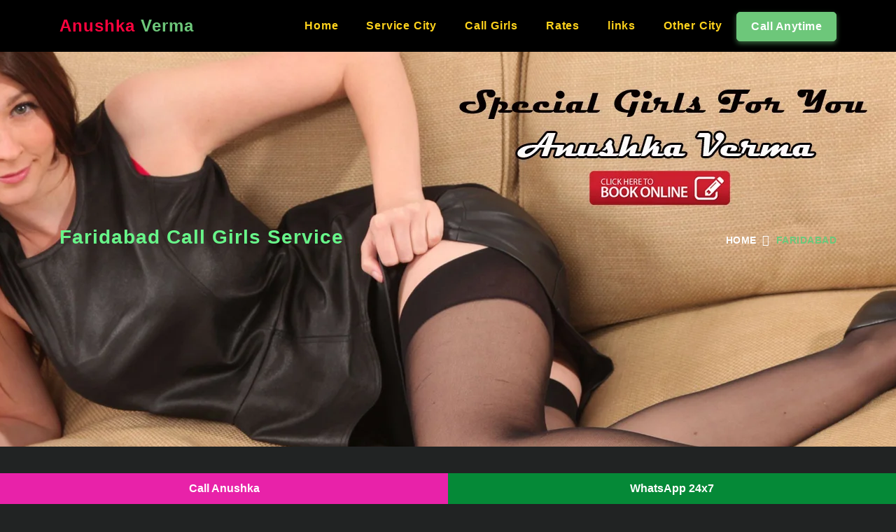

--- FILE ---
content_type: text/html
request_url: https://www.anushkaverma.com/call-girls-faridabad.html
body_size: 6511
content:
<!DOCTYPE html>
    <html lang="en">

    <head>
        <meta charset="utf-8" />
        
        <meta name="viewport" content="width=device-width, initial-scale=1.0">
		
		<title>Faridabad Call Girls | Anushka Vip Girls Faridabad Escorts </title>
      <meta name="description" content="Call or WhatsApp Miss. Anuska Verma Faridabad Call Girls for getting genuine independent, hot, young and high profile Faridabad escorts service.">
	    <meta name="keywords" content="Call Girls in Faridabad, Escorts in Faridabad, Faridabad college call girls, Beautiful Call Girls in Faridabad, Punjabi Call Girls in Faridabad, Call Girls in Hotels in Faridabad">
		
        
<meta name="author" content="Anushka Verma">
<meta name="language" content="en" />
<meta name="googlebot" content="index,follow"/>
<meta name="robots" content="index, follow"/>
<meta name="generator" content="HTML5"/>
<link rel="canonical" href="https://www.anushkaverma.com/call-girls-faridabad.html" />

        <!-- favicon -->
        <link rel="shortcut icon" href="img-agency/favicon.webp">
        <!-- Bootstrap -->
        <link href="css/bootstrap.min.css" rel="stylesheet" type="text/css" />
        <!-- Icons -->
        <link href="css/materialdesignicons.min.css" rel="stylesheet" type="text/css" />
        <link href="css/themify-icons.css" rel="stylesheet" type="text/css">
        <!-- Main css --> 
        <link href="css/style.css" rel="stylesheet" type="text/css" />



    </head>

    <body>
        
        <!-- Navbar STart -->
        <header id="topnav" class="defaultscroll sticky">
            <div class="container">
                <!-- Logo container-->
                <div>
                    <a class="logo" href="https://www.anushkaverma.com/">Anushka <span class="text-custom">Verma </span></a>
                </div>                 
                <div class="buy-button">
                    <a href="https://wa.link/9999965857" class="btn btn-custom">Call Anytime</a>
                </div><!--end login button-->
                <!-- End Logo container-->
                <div class="menu-extras">
                    <div class="menu-item">
                        <!-- Mobile menu toggle-->
                        <a class="navbar-toggle">
                            <div class="lines">
                                <span></span>
                                <span></span>
                                <span></span>                            </div>
                        </a>
                        <!-- End mobile menu toggle-->
                    </div>
                </div>
        
                <div id="navigation">
                    <!-- Navigation Menu-->   
                    <ul class="navigation-menu">
                        <li><a href="https://www.anushkaverma.com/">Home</a></li>

                        <li class="has-submenu">
                            <a href="javascript:void(0)">Service City</a>
                            <ul class="submenu">
                                <li><a href="https://www.anushkaverma.com/call-girls-mayur-vihar.html">Mayur Vihar</a></li>
<li><a href="https://www.anushkaverma.com/call-girls-vasant-kunj.html">Vasant Kunj</a></li>
<li><a href="https://www.anushkaverma.com/call-girls-vasant-vihar.html">Vasant Vihar.html</a></li>
<li><a href="https://www.anushkaverma.com/call-girls-indirapuram.html">Indirapuram</a></li>
<li><a href="https://www.anushkaverma.com/call-girls-greater-kailash.html">Greater Kailash</a></li>
<li><a href="https://www.anushkaverma.com/call-girls-punjabi-bagh.html">Punjabi Bagh</a></li>
                            </ul>
                        </li>
        
                     
					 <li><a href="https://www.anushkaverma.com/portfolio.html">Call Girls</a></li>
                        <li><a href="https://www.anushkaverma.com/rates.html">Rates</a></li>
						 <li><a href="https://www.anushkaverma.com/links.html">links</a></li>
						 
						  
						   <li class="has-submenu">
                            <a href="javascript:void(0)">Other City</a>
                            <ul class="submenu">
                                <li><a href="https://www.anushkaverma.com/call-girls-siliguri.html">Siliguri</a></li>
<li><a href="https://www.anushkaverma.com/call-girls-raipur.html">Raipur</a></li>
<li><a href="https://www.anushkaverma.com/call-girls-udaipur.html">Udaipur</a></li>
<li><a href="https://www.anushkaverma.com/call-girls-jodhpur.html">Jodhpur</a></li>
<li><a href="https://www.anushkaverma.com/call-girls-gangtok.html">Gangtok</a></li>
<li><a href="https://www.anushkaverma.com/call-girls-darjeeling.html">Darjeeling</a></li>
                            </ul>
                        </li>
        
		
                    </ul><!--end navigation menu-->
                </div><!--end navigation-->
            </div><!--end container-->
        </header><!--end header-->
        <!-- Navbar End -->
        
        <!-- Hero Start -->
        <section class="bg-half-170 bg-light" style="background: url('img-agency/new-slider-1.webp') center center;">
            <div class="home-center">
                <div class="home-desc-center">
                    <div class="container">
                        <div class="row mt-5 text-center align-items-center">
                            <div class="col-sm-6">
                                <div class="text-sm-left">
                                    <div class="page-next-level">
                                        <h4 class="title">Faridabad Call Girls Service</h4>
                                                                          
                                    </div>
                                </div>
                            </div><!--end col-->

                            <div class="col-sm-6 mt-4 mt-sm-0 pt-2 pt-sm-0">
                                <div class="page-next-level text-sm-right">
                                    <ul class="page-next pl-0 mb-0">
                                        <li class="list-inline-item"><a href="https://www.anushkaverma.com/" class="text-uppercase font-weight-bold text-dark">Home</a></li>
                                        <li class="list-inline-item"><span class="text-uppercase text-custom font-weight-bold">Faridabad</span></li> 
                                    </ul>
                                </div>
                            </div><!--end col-->
                        </div><!--end row-->
                    </div> <!--end container-->
                </div>
            </div>
        </section><!--end section-->
       
        <!-- Hero End -->

        <section class="section">
            <div class="container">
               

                <div class="row">
				
				
		
					
					
                   
				
			
                    <div class="col-lg-3 col-md-6 col-12 mt-4 pt-2">
                        <div class="mt-4 pt-2">
                            <div class="team position-relative d-block text-center">
                                <div class="image position-relative d-block overflow-hidden">
                                    <img src="img-agency/anushka-call-girls-1.webp" class="img-fluid rounded" alt="Faridabad Escorts Service">
                                    <div class="overlay rounded bg-dark"></div>
                                </div>
                                <div class="content py-2 member-position bg-new border-bottom overflow-hidden rounded d-inline-block">
                                    <h4 class="title mb-0">Kanak Sharma</h4>
                                    <small class="text-muted">Hot Escort Girl</small>
                                </div>
                            </div>
                        </div>
                    </div><!--end col-->
					
					
					
                    <div class="col-lg-3 col-md-6 col-12 mt-4 pt-2">
                        <div class="mt-4 pt-2">
                            <div class="team position-relative d-block text-center">
                                <div class="image position-relative d-block overflow-hidden">
                                    <img src="img-agency/anushka-call-girls-2.webp" class="img-fluid rounded" alt="Faridabad Escorts Phone WhatsApp">
                                    <div class="overlay rounded bg-dark"></div>
                                </div>
                                <div class="content py-2 member-position bg-new border-bottom overflow-hidden rounded d-inline-block">
                                    <h4 class="title mb-0">Dipti Arora</h4>
                                    <small class="text-muted">Dating Escort Girl</small>
                                </div>
                            </div>
                        </div>
                    </div><!--end col-->
					
					
					 <div class="col-lg-3 col-md-6 col-12 mt-4 pt-2">
                        <div class="mt-4 pt-2">
                            <div class="team position-relative d-block text-center">
                                <div class="image position-relative d-block overflow-hidden">
                                    <img src="img-agency/anushka-call-girls-3.webp" class="img-fluid rounded" alt="Faridabad call girls whatsapp Number">
                                    <div class="overlay rounded bg-dark"></div>
                                </div>
                                <div class="content py-2 member-position bg-new border-bottom overflow-hidden rounded d-inline-block">
                                    <h4 class="title mb-0">Mahi Mitra</h4>
                                    <small class="text-muted">Independent Call Girls</small>
                                </div>
                            </div>
                        </div>
                    </div><!--end col-->
					
					 <div class="col-lg-3 col-md-6 col-12 mt-4 pt-2">
                        <div class="mt-4 pt-2">
                            <div class="team position-relative d-block text-center">
                                <div class="image position-relative d-block overflow-hidden">
                                    <img src="img-agency/anushka-call-girls-4.webp" class="img-fluid rounded" alt=" Faridabad call girls whatsapp Number">
                                    <div class="overlay rounded bg-dark"></div>
                                </div>
                                <div class="content py-2 member-position bg-new border-bottom overflow-hidden rounded d-inline-block">
                                    <h4 class="title mb-0">Mitali Thakur</h4>
                                    <small class="text-muted">Models Escorts</small>
                                </div>
                            </div>
                        </div>
                    </div><!--end col-->
					
					 <div class="col-lg-3 col-md-6 col-12 mt-4 pt-2">
                        <div class="mt-4 pt-2">
                            <div class="team position-relative d-block text-center">
                                <div class="image position-relative d-block overflow-hidden">
                                    <img src="img-agency/anushka-call-girls-5.webp" class="img-fluid rounded" alt=" Faridabad call girls whatsapp Number">
                                    <div class="overlay rounded bg-dark"></div>
                                </div>
                                <div class="content py-2 member-position bg-new border-bottom overflow-hidden rounded d-inline-block">
                                    <h4 class="title mb-0">Sadiya Verma</h4>
                                    <small class="text-muted">Hot Girl </small>
                                </div>
                            </div>
                        </div>
                    </div><!--end col-->
					
					 <div class="col-lg-3 col-md-6 col-12 mt-4 pt-2">
                        <div class="mt-4 pt-2">
                            <div class="team position-relative d-block text-center">
                                <div class="image position-relative d-block overflow-hidden">
                                    <img src="img-agency/anushka-call-girls-6.webp" class="img-fluid rounded" alt=" Faridabad call girls whatsapp Number">
                                    <div class="overlay rounded bg-dark"></div>
                                </div>
                                <div class="content py-2 member-position bg-new border-bottom overflow-hidden rounded d-inline-block">
                                    <h4 class="title mb-0">Zara Khan</h4>
                                    <small class="text-muted">Premium Escorts</small>
                                </div>
                            </div>
                        </div>
                    </div><!--end col-->
					
					
					
					
                    <div class="col-lg-3 col-md-6 col-12 mt-4 pt-2">
                        <div class="mt-4 pt-2">
                            <div class="team position-relative d-block text-center">
                                <div class="image position-relative d-block overflow-hidden">
                                    <img src="img-agency/anushka-call-girls-7.webp" class="img-fluid rounded" alt=" Ultimate Pleasure Girls In Faridabad">
                                    <div class="overlay rounded bg-dark"></div>
                                </div>
                                <div class="content py-2 member-position bg-new border-bottom overflow-hidden rounded d-inline-block">
                                    <h4 class="title mb-0">Neha Verma</h4>
                                    <small class="text-muted">Verified Escorts</small>
                                </div>
                            </div>
                        </div>
                    </div><!--end col-->
					
					
					
                    <div class="col-lg-3 col-md-6 col-12 mt-4 pt-2">
                        <div class="mt-4 pt-2">
                            <div class="team position-relative d-block text-center">
                                <div class="image position-relative d-block overflow-hidden">
                                    <img src="img-agency/anushka-call-girls-8.webp" class="img-fluid rounded" alt=" Faridabad Escorts Photo">
                                    <div class="overlay rounded bg-dark"></div>
                                </div>
                                <div class="content py-2 member-position bg-new border-bottom overflow-hidden rounded d-inline-block">
                                    <h4 class="title mb-0">Awantika Sethi</h4>
                                    <small class="text-muted">Blonde Models</small>
                                </div>
                            </div>
                        </div>
                    </div><!--end col-->
					
					
					
                    <div class="col-lg-3 col-md-6 col-12 mt-4 pt-2">
                        <div class="mt-4 pt-2">
                            <div class="team position-relative d-block text-center">
                                <div class="image position-relative d-block overflow-hidden">
                                    <img src="img-agency/anushka-call-girls-9.webp" class="img-fluid rounded" alt=" Air Hostess Escorts Faridabad">
                                    <div class="overlay rounded bg-dark"></div>
                                </div>
                                <div class="content py-2 member-position bg-new border-bottom overflow-hidden rounded d-inline-block">
                                    <h4 class="title mb-0">Sumana Roy</h4>
                                    <small class="text-muted">Busty Girl</small>
                                </div>
                            </div>
                        </div>
                    </div><!--end col-->
					
					
					
                    <div class="col-lg-3 col-md-6 col-12 mt-4 pt-2">
                        <div class="mt-4 pt-2">
                            <div class="team position-relative d-block text-center">
                                <div class="image position-relative d-block overflow-hidden">
                                    <img src="img-agency/anushka-call-girls-10.webp" class="img-fluid rounded" alt=" High Profile Call Girls Faridabad">
                                    <div class="overlay rounded bg-dark"></div>
                                </div>
                                <div class="content py-2 member-position bg-new border-bottom overflow-hidden rounded d-inline-block">
                                    <h4 class="title mb-0">Shikha Nani</h4>
                                    <small class="text-muted">Gorgeous Escorts</small>
                                </div>
                            </div>
                        </div>
                    </div><!--end col-->
					
					
					
                    <div class="col-lg-3 col-md-6 col-12 mt-4 pt-2">
                        <div class="mt-4 pt-2">
                            <div class="team position-relative d-block text-center">
                                <div class="image position-relative d-block overflow-hidden">
                                    <img src="img-agency/anushka-call-girls-11.webp" class="img-fluid rounded" alt=" Russian Escorts Faridabad">
                                    <div class="overlay rounded bg-dark"></div>
                                </div>
                                <div class="content py-2 member-position bg-new border-bottom overflow-hidden rounded d-inline-block">
                                    <h4 class="title mb-0">Ronika Yadav</h4>
                                    <small class="text-muted">New Girls Escort</small>
                                </div>
                            </div>
                        </div>
                    </div><!--end col-->
					
					
					
                    <div class="col-lg-3 col-md-6 col-12 mt-4 pt-2">
                        <div class="mt-4 pt-2">
                            <div class="team position-relative d-block text-center">
                                <div class="image position-relative d-block overflow-hidden">
                                    <img src="img-agency/anushka-call-girls-12.webp" class="img-fluid rounded" alt=" Faridabad Russian Escorts">
                                    <div class="overlay rounded bg-dark"></div>
                                </div>
                                <div class="content py-2 member-position bg-new border-bottom overflow-hidden rounded d-inline-block">
                                    <h4 class="title mb-0">Neha Singh</h4>
                                    <small class="text-muted">Exclusive Girls</small>
                                </div>
                            </div>
                        </div>
                    </div><!--end col-->
					
					
					
					
					
        

                </div><!--end row-->
            </div><!--end container-->

            <div class="container mt-100 mt-60">
                <div class="row">
                    <div class="col-12 text-center">
                        <div class="section-title mb-4 pb-2">
                           	<h1>Faridabad Call Girls A Best Selection From You</h1>
							<p>The <a href="https://www.anushkaverma.com/call-girls-faridabad.html"><strong>Faridabad Call Girls</strong></a> provide different types of our place call girls services. The services may include housekeeping, customer care, massage, body massage and many more. When choosing the location escort service, you need to check whether the Call Girls in Faridabad have the certificate or not. In most of the place escort services, the client need not go through the interview process. The client may choose the girl of his choice just by providing a few key parameters such as the looks, personality and age.</p>
							<p>All Independent Call Girl Faridabad offer guaranteed services with great comfort. Therefore, you can ensure that you get intimate with the love of your life and forget every second of boredom in your life. These our location escort services make your our location vacation all the more memorable and exciting.</p>
							<p>All Independent Call Girl Faridabad offer guaranteed services with great comfort. Therefore, you can ensure that you get intimate with the love of your life and forget every second of boredom in your life. These our location escort services make your our location vacation all the more memorable and exciting.</p>
							<p>Besides all these benefits, <a href="https://www.anushkaverma.com/call-girls-faridabad.html"><strong>Call Girls Faridabad</strong></a> also has another interesting attribute to offer, which is the place College Escorts. Most of the students coming from different parts of the world come to study in our location, thus seeking for a proper companion and a good friend. Since our place is a famous hub for a number of students, there are a large number of our location College Escorts around. </p>
							<h2>Faridabad Escorts and Their Benefits</h2>
							<p><a href="https://www.anushkaverma.com/call-girls-faridabad.html"><strong>Faridabad escorts</strong></a> are an ideal choice for all the adult personals who want to satisfy themselves sexually. our location also has many famous celebrity clients. This is why most of the agencies have an office here.</p>
							<p>Escort Service Faridabad is a small city located in National Capital Region (NCR). Every day, thousands of young men from Delhi visit our place for work or for fun. As our location has some of the best nightlife, it is considered one of the most happening and vibrant cities of India. Escorts in Faridabad represents a new wave of services that are available in this hi-end environment. our place escort girls are hot, beautiful and can give sexual services for the clients in lieu of cash.</p>
							<p>Our location escort services float the advert of their escorts through various online sites. The clients can choose our place escorts via these agencies. Independent Escorts Faridabad These agencies are specialized in booking profiles and the bust size of our location call girls. They are aware of which girl will suit your requirements. In fact, you would get a list of the best our place escorts before starting the call.</p>
							<p>All <a href="https://www.anushkaverma.com/call-girls-faridabad.html"><strong>Faridabad escorts Service</strong></a> have an official website which has all the information about them. This our location Call Girl information includes the list of our place Escorts along with the photographs. The profile pictures show a complete face, including the face of the bust size and the smile. Our place escorts may have different hair styles, different eye colours and different skin colours. Thus you can easily select our location Call Girl according to your preferences.</p>
                        </div>
                    </div><!--end col-->
                </div><!--end row-->
				
				
				
				                <div class="row">
				
				
		
					
					
                    <div class="col-lg-3 col-md-6 col-12 mt-4 pt-2">
                        <div class="mt-4 pt-2">
                            <div class="team position-relative d-block text-center">
                                <div class="image position-relative d-block overflow-hidden">
                                    <img src="img-agency/anushka-call-girls-13.webp" class="img-fluid rounded" alt=" Faridabad Spanish Escort Girl">
                                    <div class="overlay rounded bg-dark"></div>
                                </div>
                                <div class="content py-2 member-position bg-new border-bottom overflow-hidden rounded d-inline-block">
                                    <h4 class="title mb-0">Vinita Romi</h4>
                                    <small class="text-muted">Celebrity Model</small>
                                </div>
                            </div>
                        </div>
                    </div><!--end col-->
					
					
					
                    <div class="col-lg-3 col-md-6 col-12 mt-4 pt-2">
                        <div class="mt-4 pt-2">
                            <div class="team position-relative d-block text-center">
                                <div class="image position-relative d-block overflow-hidden">
                                    <img src="img-agency/anushka-call-girls-14.webp" class="img-fluid rounded" alt=" Faridabad Dating Escort Girl">
                                    <div class="overlay rounded bg-dark"></div>
                                </div>
                                <div class="content py-2 member-position bg-new border-bottom overflow-hidden rounded d-inline-block">
                                    <h4 class="title mb-0">Priya Singh</h4>
                                    <small class="text-muted">Genuine Photos</small>
                                </div>
                            </div>
                        </div>
                    </div><!--end col-->
					
					
					
                    <div class="col-lg-3 col-md-6 col-12 mt-4 pt-2">
                        <div class="mt-4 pt-2">
                            <div class="team position-relative d-block text-center">
                                <div class="image position-relative d-block overflow-hidden">
                                    <img src="img-agency/anushka-call-girls-15.webp" class="img-fluid rounded" alt=" Models Escorts Faridabad">
                                    <div class="overlay rounded bg-dark"></div>
                                </div>
                                <div class="content py-2 member-position bg-new border-bottom overflow-hidden rounded d-inline-block">
                                    <h4 class="title mb-0">Priya Verma</h4>
                                    <small class="text-muted">Busty Escorts</small>
                                </div>
                            </div>
                        </div>
                    </div><!--end col-->
					
					
					
                    <div class="col-lg-3 col-md-6 col-12 mt-4 pt-2">
                        <div class="mt-4 pt-2">
                            <div class="team position-relative d-block text-center">
                                <div class="image position-relative d-block overflow-hidden">
                                    <img src="img-agency/anushka-call-girls-16.webp" class="img-fluid rounded" alt=" Premium Escorts Faridabad">
                                    <div class="overlay rounded bg-dark"></div>
                                </div>
                                <div class="content py-2 member-position bg-new border-bottom overflow-hidden rounded d-inline-block">
                                    <h4 class="title mb-0">Savita Walia</h4>
                                    <small class="text-muted">Sexy Model</small>
                                </div>
                            </div>
                        </div>
                    </div><!--end col-->
					
					
					
                    <div class="col-lg-3 col-md-6 col-12 mt-4 pt-2">
                        <div class="mt-4 pt-2">
                            <div class="team position-relative d-block text-center">
                                <div class="image position-relative d-block overflow-hidden">
                                    <img src="img-agency/anushka-call-girls-17.webp" class="img-fluid rounded" alt=" Gorgeous Escorts Faridabad">
                                    <div class="overlay rounded bg-dark"></div>
                                </div>
                                <div class="content py-2 member-position bg-new border-bottom overflow-hidden rounded d-inline-block">
                                    <h4 class="title mb-0">Divya Singh</h4>
                                    <small class="text-muted">Russian Escorts</small>
                                </div>
                            </div>
                        </div>
                    </div><!--end col-->
					
					
					
                    <div class="col-lg-3 col-md-6 col-12 mt-4 pt-2">
                        <div class="mt-4 pt-2">
                            <div class="team position-relative d-block text-center">
                                <div class="image position-relative d-block overflow-hidden">
                                    <img src="img-agency/anushka-call-girls-18.webp" class="img-fluid rounded" alt=" Blonde Models Faridabad">
                                    <div class="overlay rounded bg-dark"></div>
                                </div>
                                <div class="content py-2 member-position bg-new border-bottom overflow-hidden rounded d-inline-block">
                                    <h4 class="title mb-0">Tara Sharma</h4>
                                    <small class="text-muted">BDSM Escorts</small>
                                </div>
                            </div>
                        </div>
                    </div><!--end col-->
					
					
					
                    <div class="col-lg-3 col-md-6 col-12 mt-4 pt-2">
                        <div class="mt-4 pt-2">
                            <div class="team position-relative d-block text-center">
                                <div class="image position-relative d-block overflow-hidden">
                                    <img src="img-agency/anushka-call-girls-19.webp" class="img-fluid rounded" alt=" Exclusive Faridabad Escorts">
                                    <div class="overlay rounded bg-dark"></div>
                                </div>
                                <div class="content py-2 member-position bg-new border-bottom overflow-hidden rounded d-inline-block">
                                    <h4 class="title mb-0">Priyanka Escort</h4>
                                    <small class="text-muted">Marathi Girls</small>
                                </div>
                            </div>
                        </div>
                    </div><!--end col-->
					
					
                    <div class="col-lg-3 col-md-6 col-12 mt-4 pt-2">
                        <div class="mt-4 pt-2">
                            <div class="team position-relative d-block text-center">
                                <div class="image position-relative d-block overflow-hidden">
                                    <img src="img-agency/anushka-call-girls-20.webp" class="img-fluid rounded" alt=" Escorts Service Faridabad">
                                    <div class="overlay rounded bg-dark"></div>
                                </div>
                                <div class="content py-2 member-position bg-new border-bottom overflow-hidden rounded d-inline-block">
                                    <h4 class="title mb-0">Bandagi Dahisar</h4>
                                    <small class="text-muted">Big Ass Girls</small>
                                </div>
                            </div>
                        </div>
                    </div><!--end col-->
					
					
					
                    <div class="col-lg-3 col-md-6 col-12 mt-4 pt-2">
                        <div class="mt-4 pt-2">
                            <div class="team position-relative d-block text-center">
                                <div class="image position-relative d-block overflow-hidden">
                                    <img src="img-agency/anushka-call-girls-21.webp" class="img-fluid rounded" alt=" Faridabad Escorts Genuine Photos">
                                    <div class="overlay rounded bg-dark"></div>
                                </div>
                                <div class="content py-2 member-position bg-new border-bottom overflow-hidden rounded d-inline-block">
                                    <h4 class="title mb-0">Punam Sharma</h4>
                                    <small class="text-muted">Call Girls</small>
                                </div>
                            </div>
                        </div>
                    </div><!--end col-->
					
					
                    <div class="col-lg-3 col-md-6 col-12 mt-4 pt-2">
                        <div class="mt-4 pt-2">
                            <div class="team position-relative d-block text-center">
                                <div class="image position-relative d-block overflow-hidden">
                                    <img src="img-agency/anushka-call-girls-22.webp" class="img-fluid rounded" alt=" high profile escort service">
                                    <div class="overlay rounded bg-dark"></div>
                                </div>
                                <div class="content py-2 member-position bg-new border-bottom overflow-hidden rounded d-inline-block">
                                    <h4 class="title mb-0">Anjali Singh</h4>
                                    <small class="text-muted">Small Girls</small>
                                </div>
                            </div>
                        </div>
                    </div><!--end col-->
					
					
					
                    <div class="col-lg-3 col-md-6 col-12 mt-4 pt-2">
                        <div class="mt-4 pt-2">
                            <div class="team position-relative d-block text-center">
                                <div class="image position-relative d-block overflow-hidden">
                                    <img src="img-agency/anushka-call-girls-23.webp" class="img-fluid rounded" alt=" Independent Call Girls in Faridabad">
                                    <div class="overlay rounded bg-dark"></div>
                                </div>
                                <div class="content py-2 member-position bg-new border-bottom overflow-hidden rounded d-inline-block">
                                    <h4 class="title mb-0">Sneha Patel</h4>
                                    <small class="text-muted">Desi Escorts</small>
                                </div>
                            </div>
                        </div>
                    </div><!--end col-->
					
					
					
                    <div class="col-lg-3 col-md-6 col-12 mt-4 pt-2">
                        <div class="mt-4 pt-2">
                            <div class="team position-relative d-block text-center">
                                <div class="image position-relative d-block overflow-hidden">
                                    <img src="img-agency/anushka-call-girls-24.webp" class="img-fluid rounded" alt=" Celebrity Faridabad Escorts Service">
                                    <div class="overlay rounded bg-dark"></div>
                                </div>
                                <div class="content py-2 member-position bg-new border-bottom overflow-hidden rounded d-inline-block">
                                    <h4 class="title mb-0">Archana Siom</h4>
                                    <small class="text-muted">Sex Services</small>
                                </div>
                            </div>
                        </div>
                    </div><!--end col-->
					
					
                    <div class="col-lg-3 col-md-6 col-12 mt-4 pt-2">
                        <div class="mt-4 pt-2">
                            <div class="team position-relative d-block text-center">
                                <div class="image position-relative d-block overflow-hidden">
                                    <img src="img-agency/anushka-call-girls-25.webp" class="img-fluid rounded" alt=" Faridabad Escorts Whatsapp Number">
                                    <div class="overlay rounded bg-dark"></div>
                                </div>
                                <div class="content py-2 member-position bg-new border-bottom overflow-hidden rounded d-inline-block">
                                    <h4 class="title mb-0">Kavya Patel</h4>
                                    <small class="text-muted">Indian Anal Girl Escorts</small>
                                </div>
                            </div>
                        </div>
                    </div><!--end col-->
					
					
					
                    <div class="col-lg-3 col-md-6 col-12 mt-4 pt-2">
                        <div class="mt-4 pt-2">
                            <div class="team position-relative d-block text-center">
                                <div class="image position-relative d-block overflow-hidden">
                                    <img src="img-agency/anushka-call-girls-26.webp" class="img-fluid rounded" alt=" Faridabad VIP Escorts">
                                    <div class="overlay rounded bg-dark"></div>
                                </div>
                                <div class="content py-2 member-position bg-new border-bottom overflow-hidden rounded d-inline-block">
                                    <h4 class="title mb-0">Akshata Sharma</h4>
                                    <small class="text-muted">Desi Escorts</small>
                                </div>
                            </div>
                        </div>
                    </div><!--end col-->
					
					
					
                    <div class="col-lg-3 col-md-6 col-12 mt-4 pt-2">
                        <div class="mt-4 pt-2">
                            <div class="team position-relative d-block text-center">
                                <div class="image position-relative d-block overflow-hidden">
                                    <img src="img-agency/anushka-call-girls-27.webp" class="img-fluid rounded" alt=" Busty Escorts in Faridabad">
                                    <div class="overlay rounded bg-dark"></div>
                                </div>
                                <div class="content py-2 member-position bg-new border-bottom overflow-hidden rounded d-inline-block">
                                    <h4 class="title mb-0">Aarohi Kumari</h4>
                                    <small class="text-muted">Bengali TV Actress</small>
                                </div>
                            </div>
                        </div>
                    </div><!--end col-->
					
					
					
                    <div class="col-lg-3 col-md-6 col-12 mt-4 pt-2">
                        <div class="mt-4 pt-2">
                            <div class="team position-relative d-block text-center">
                                <div class="image position-relative d-block overflow-hidden">
                                    <img src="img-agency/anushka-call-girls-28.webp" class="img-fluid rounded" alt=" Russian Escorts in Faridabad">
                                    <div class="overlay rounded bg-dark"></div>
                                </div>
                                <div class="content py-2 member-position bg-new border-bottom overflow-hidden rounded d-inline-block">
                                    <h4 class="title mb-0">Sweta Singh</h4>
                                    <small class="text-muted">Hot Girl</small>
                                </div>
                            </div>
                        </div>
                    </div><!--end col-->
					
					
					
                    <div class="col-lg-3 col-md-6 col-12 mt-4 pt-2">
                        <div class="mt-4 pt-2">
                            <div class="team position-relative d-block text-center">
                                <div class="image position-relative d-block overflow-hidden">
                                    <img src="img-agency/anushka-call-girls-29.webp" class="img-fluid rounded" alt=" BDSM Escorts">
                                    <div class="overlay rounded bg-dark"></div>
                                </div>
                                <div class="content py-2 member-position bg-new border-bottom overflow-hidden rounded d-inline-block">
                                    <h4 class="title mb-0">Sweta</h4>
                                    <small class="text-muted">Muslim Call Girls</small>
                                </div>
                            </div>
                        </div>
                    </div><!--end col-->
					
					
					
                    <div class="col-lg-3 col-md-6 col-12 mt-4 pt-2">
                        <div class="mt-4 pt-2">
                            <div class="team position-relative d-block text-center">
                                <div class="image position-relative d-block overflow-hidden">
                                    <img src="img-agency/anushka-call-girls-30.webp" class="img-fluid rounded" alt=" Marathi Girls">
                                    <div class="overlay rounded bg-dark"></div>
                                </div>
                                <div class="content py-2 member-position bg-new border-bottom overflow-hidden rounded d-inline-block">
                                    <h4 class="title mb-0">Aaroshi Sharma</h4>
                                    <small class="text-muted">Call Girls</small>
                                </div>
                            </div>
                        </div>
                    </div><!--end col-->
					
					
					
                    <div class="col-lg-3 col-md-6 col-12 mt-4 pt-2">
                        <div class="mt-4 pt-2">
                            <div class="team position-relative d-block text-center">
                                <div class="image position-relative d-block overflow-hidden">
                                    <img src="img-agency/anushka-call-girls-31.webp" class="img-fluid rounded" alt=" Housewife Escorts">
                                    <div class="overlay rounded bg-dark"></div>
                                </div>
                                <div class="content py-2 member-position bg-new border-bottom overflow-hidden rounded d-inline-block">
                                    <h4 class="title mb-0">Anjali</h4>
                                    <small class="text-muted">Vip Girls</small>
                                </div>
                            </div>
                        </div>
                    </div><!--end col-->
					
					
					
                    <div class="col-lg-3 col-md-6 col-12 mt-4 pt-2">
                        <div class="mt-4 pt-2">
                            <div class="team position-relative d-block text-center">
                                <div class="image position-relative d-block overflow-hidden">
                                    <img src="img-agency/anushka-call-girls-32.webp" class="img-fluid rounded" alt=" Big Ass Girls">
                                    <div class="overlay rounded bg-dark"></div>
                                </div>
                                <div class="content py-2 member-position bg-new border-bottom overflow-hidden rounded d-inline-block">
                                    <h4 class="title mb-0">Akshata Patel </h4>
                                    <small class="text-muted">Lesbian Escorts</small>
                                </div>
                            </div>
                        </div>
                    </div><!--end col-->
					
					
					
					
					
        

                </div><!--end row-->
				
				

             
            </div><!--end container-->

            <div class="container mt-100 mt-60">
              

                <div class="row">
                    <div class="col-lg-3 col-md-6 col-12 mt-4 pt-2">
                        <div class="team text-center rounded p-3 py-4">
                            <img src="img-agency/hot-model-4.webp" class="img-fluid avatar avatar-medium shadow rounded-pill" alt=" BBW Escorts in Faridabad">
                            <div class="content mt-3">
                                <h4 class="title mb-0">Kavya</h4>
                                <small class="text-muted">Available <br> Marathi Girls</small>
                                
                            </div>
                        </div>
                    </div><!--end col-->
                    
                    <div class="col-lg-3 col-md-6 col-12 mt-4 pt-2">
                        <div class="team text-center rounded p-3 py-4">
                            <img src="img-agency/hot-model-3.webp" class="img-fluid avatar avatar-medium shadow rounded-pill" alt=" Big Booty Escorts in Faridabad">
                            <div class="content mt-3">
                                <h4 class="title mb-0">Archana Patel</h4>
                                <small class="text-muted">Available <br> Small Girls</small>
                                
                            </div>
                        </div>
                    </div><!--end col-->
                    
                    <div class="col-lg-3 col-md-6 col-12 mt-4 pt-2">
                        <div class="team text-center rounded p-3 py-4">
                            <img src="img-agency/hot-model-2.webp" class="img-fluid avatar avatar-medium shadow rounded-pill" alt=" Lesbian Escorts in Faridabad">
                            <div class="content mt-3">
                                <h4 class="title mb-0">Priyanka</h4>
                                <small class="text-muted">Available <br> BDSM Escorts </small>
                                
                            </div>
                        </div>
                    </div><!--end col-->
                    
                    <div class="col-lg-3 col-md-6 col-12 mt-4 pt-2">
                        <div class="team text-center rounded p-3 py-4">
                            <img src="img-agency/hot-model-1.webp" class="img-fluid avatar avatar-medium shadow rounded-pill" alt=" High End Faridabad Escorts">
                            <div class="content mt-3">
                                <h4 class="title mb-0">Saniya Sharma</h4>
                                <small class="text-muted">Available <br> Big Ass Girls</small>
                                
                            </div>
                        </div>
                    </div><!--end col-->
                </div><!--end row-->
            </div><!--end container-->

          
		 
			
        </section><!--end section-->
        <!-- End -->
        
       
        <!-- Footer Start -->
        <footer class="footer bg-dark">
            <div class="container">
                <div class="row">
                    <div class="col-lg-3 col-12 mb-0 mb-md-4 pb-0 pb-md-2">
					
                       <ul class="list-unstyled footer-list mt-4">
                             <li><a href="https://www.anushkaverma.com/call-girls-rohini.html" class="text-foot">Rohini</a></li>
 <li><a href="https://www.anushkaverma.com/call-girls-vikas-puri.html" class="text-foot">Vikas Puri</a></li>
 <li><a href="https://www.anushkaverma.com/call-girls-paschim-puri.html" class="text-foot">Paschim Puri</a></li>
 <li><a href="https://www.anushkaverma.com/call-girls-janakpuri.html" class="text-foot">Janakpuri</a></li>
 <li><a href="https://www.anushkaverma.com/call-girls-moti-nagar.html" class="text-foot">Moti Nagar</a></li>
 <li><a href="https://www.anushkaverma.com/call-girls-patel-nagar.html" class="text-foot">Patel Nagar</a></li>
 <li><a href="https://www.anushkaverma.com/call-girls-raja-garden.html" class="text-foot">Raja Garden</a></li>
 <li><a href="https://www.anushkaverma.com/call-girls-kirti-nagar.html" class="text-foot">Kirti Nagar</a></li>
 <li><a href="https://www.anushkaverma.com/call-girls-rajouri-garden.html" class="text-foot">Rajouri Garden</a></li>
 <li><a href="https://www.anushkaverma.com/call-girls-paschim-vihar.html" class="text-foot">Paschim Vihar</a></li>
 <li><a href="https://www.anushkaverma.com/call-girls-meera-bagh.html" class="text-foot">Meera Bagh</a></li>
 <li><a href="https://www.anushkaverma.com/call-girls-subhash-nagar.html" class="text-foot">Subhash Nagar</a></li>
 <li><a href="https://www.anushkaverma.com/call-girls-tilak-nagar.html" class="text-foot">Tilak Nagar</a></li>
 <li><a href="https://www.anushkaverma.com/call-girls-saraswati-vihar.html" class="text-foot">Saraswati Vihar</a></li>
 <li><a href="https://www.anushkaverma.com/call-girls-shalimar-bagh.html" class="text-foot">Shalimar Bagh</a></li>
 <li><a href="https://www.anushkaverma.com/call-girls-gagan-vihar.html" class="text-foot">Gagan Vihar</a></li>
 <li><a href="https://www.anushkaverma.com/call-girls-surajmal-vihar.html" class="text-foot">Surajmal Vihar</a></li>
 <li><a href="https://www.anushkaverma.com/call-girls-vaishali.html" class="text-foot">Vaishali</a></li>
 <li><a href="https://www.anushkaverma.com/call-girls-aanand-vihar.html" class="text-foot">Aanand Vihar</a></li>
 <li><a href="https://www.anushkaverma.com/call-girls-vivek-vihar.html" class="text-foot">Vivek Vihar</a></li>
 <li><a href="https://www.anushkaverma.com/call-girls-preet-vihar.html" class="text-foot">Preet Vihar</a></li>
 <li><a href="https://www.anushkaverma.com/call-girls-pahar-ganj.html" class="text-foot">Pahar Ganj</a></li>
 <li><a href="https://www.anushkaverma.com/call-girls-connaught-place.html" class="text-foot">Connaught Place</a></li>
  <li><a href="https://www.anushkaverma.com/contact.html" class="text-foot">Contact Us</a></li>



                        </ul>
                    </div><!--end col-->
                    
                    <div class="col-lg-3 col-md-4 col-12 mt-4 mt-sm-0 pt-2 pt-sm-0">
                       
                        <ul class="list-unstyled footer-list mt-4">
                             <li><a href="https://www.anushkaverma.com/call-girls-karol-bagh.html" class="text-foot">Karol Bagh</a></li>
 <li><a href="https://www.anushkaverma.com/call-girls-saket.html" class="text-foot">Saket</a></li>
 <li><a href="https://www.anushkaverma.com/call-girls-dwarka.html" class="text-foot">Dwarka</a></li>
 <li><a href="https://www.anushkaverma.com/call-girls-lajpat-nagar.html" class="text-foot">Lajpat Nagar</a></li>
 <li><a href="https://www.anushkaverma.com/call-girls-east-of-kailash.html" class="text-foot">East Of Kailash</a></li>
 <li><a href="https://www.anushkaverma.com/call-girls-kalkaji.html" class="text-foot">Kalkaji</a></li>
 <li><a href="https://www.anushkaverma.com/call-girls-alaknanda.html" class="text-foot">Alaknanda</a></li>
 <li><a href="https://www.anushkaverma.com/call-girls-new-friends-colony.html" class="text-foot">New Friends Colony</a></li>
 <li><a href="https://www.anushkaverma.com/call-girls-south-extension.html" class="text-foot">South Extension</a></li>
 <li><a href="https://www.anushkaverma.com/call-girls-safdarjung.html" class="text-foot">Safdarjung</a></li>
 <li><a href="https://www.anushkaverma.com/call-girls-hauz-khas.html" class="text-foot">Hauz Khas</a></li>
 <li><a href="https://www.anushkaverma.com/call-girls-gautam-nagar.html" class="text-foot">Gautam Nagar</a></li>
 <li><a href="https://www.anushkaverma.com/call-girls-malviya-nagar.html" class="text-foot">Malviya Nagar</a></li>
 <li><a href="https://www.anushkaverma.com/call-girls-green-park.html" class="text-foot">Green Park</a></li>
 <li><a href="https://www.anushkaverma.com/call-girls-jangpura.html" class="text-foot">Jangpura</a></li>
 <li><a href="https://www.anushkaverma.com/call-girls-chattarpur.html" class="text-foot">Chattarpur</a></li>
 <li><a href="https://www.anushkaverma.com/call-girls-defence-colony.html" class="text-foot">Defence Colony</a></li>
 <li><a href="https://www.anushkaverma.com/call-girls-sarita-vihar.html" class="text-foot">Sarita Vihar</a></li>
 <li><a href="https://www.anushkaverma.com/call-girls-panchsheel-park.html" class="text-foot">Panchsheel Park</a></li>
 <li><a href="https://www.anushkaverma.com/call-girls-r-k-puram.html" class="text-foot">R K Puram</a></li>
 <li><a href="https://www.anushkaverma.com/call-girls-moti-bagh.html" class="text-foot">Moti Bagh</a></li>
 <li><a href="https://www.anushkaverma.com/call-girls-aerocity.html" class="text-foot">Aerocity</a></li>
 <li><a href="https://www.anushkaverma.com/call-girls-mahipalpur.html" class="text-foot">Mahipalpur</a></li>


                        </ul>
                    </div><!--end col-->
                    
                    <div class="col-lg-3 col-md-4 col-12 mt-4 mt-sm-0 pt-2 pt-sm-0">
                        
                        <ul class="list-unstyled footer-list mt-4">
                             <li><a href="https://www.anushkaverma.com/call-girls-nehru-place.html" class="text-foot">Nehru Place</a></li>
 <li><a href="https://www.anushkaverma.com/call-girls-sushant-lok.html" class="text-foot">Sushant Lok</a></li>
 <li><a href="https://www.anushkaverma.com/call-girls-model-town.html" class="text-foot">Model Town</a></li>
 <li><a href="https://www.anushkaverma.com/call-girls-ashok-vihar.html" class="text-foot">Ashok Vihar</a></li>
 <li><a href="https://www.anushkaverma.com/call-girls-pitampura.html" class="text-foot">Pitampura</a></li>
 <li><a href="https://www.anushkaverma.com/call-girls-laxmi-nagar.html" class="text-foot">Laxmi Nagar</a></li>
 <li><a href="https://www.anushkaverma.com/call-girls-patparganj.html" class="text-foot">Patparganj</a></li>
 <li><a href="https://www.anushkaverma.com/call-girls-surajkund.html" class="text-foot">Surajkund</a></li>
 <li><a href="https://www.anushkaverma.com/call-girls-kapashera.html" class="text-foot">Kapashera</a></li>
 <li><a href="https://www.anushkaverma.com/call-girls-ashram.html" class="text-foot">Ashram</a></li>
 <li><a href="https://www.anushkaverma.com/call-girls-mukherjee-nagar.html" class="text-foot">Mukherjee Nagar</a></li>
 <li><a href="https://www.anushkaverma.com/call-girls-sarojini-nagar.html" class="text-foot">Sarojini Nagar</a></li>
 <li><a href="https://www.anushkaverma.com/call-girls-chanakyapuri.html" class="text-foot">Chanakyapuri</a></li>
 <li><a href="https://www.anushkaverma.com/call-girls-rk-puram.html" class="text-foot">Rk Puram</a></li>
 <li><a href="https://www.anushkaverma.com/call-girls-south-ex.html" class="text-foot">South Ex</a></li>
 <li><a href="https://www.anushkaverma.com/call-girls-hari-nagar.html" class="text-foot">Hari Nagar</a></li>
 <li><a href="https://www.anushkaverma.com/call-girls-anand-vihar.html" class="text-foot">Anand Vihar</a></li>
 <li><a href="https://www.anushkaverma.com/call-girls-maharani-bagh.html" class="text-foot">Maharani Bagh</a></li>
 <li><a href="https://www.anushkaverma.com/call-girls-cr-park.html" class="text-foot">Cr Park</a></li>
 <li><a href="https://www.anushkaverma.com/call-girls-daryaganj.html" class="text-foot">Daryaganj</a></li>
 <li><a href="https://www.anushkaverma.com/call-girls-dhaula-kuan.html" class="text-foot">Dhaula Kuan</a></li>
 <li><a href="https://www.anushkaverma.com/call-girls-gtb-nagar.html" class="text-foot">Gtb Nagar</a></li>
 <li><a href="https://www.anushkaverma.com/call-girls-katwaria-sarai.html" class="text-foot">Katwaria Sarai</a></li>

                        </ul>
                    </div><!--end col-->

                    <div class="col-lg-3 col-md-4 col-12 mt-4 mt-sm-0 pt-2 pt-sm-0">
                       
                        <ul class="list-unstyled footer-list mt-4">
                             <li><a href="https://www.anushkaverma.com/call-girls-khan-market.html" class="text-foot">Khan Market</a></li>
 <li><a href="https://www.anushkaverma.com/call-girls-mehrauli.html" class="text-foot">Mehrauli</a></li>
 <li><a href="https://www.anushkaverma.com/call-girls-rajendra-nagar.html" class="text-foot">Rajendra Nagar</a></li>
 <li><a href="https://www.anushkaverma.com/call-girls-ramesh-nagar.html" class="text-foot">Ramesh Nagar</a></li>
 <li><a href="https://www.anushkaverma.com/call-girls-govindpuri.html" class="text-foot">Govindpuri</a></li>
 <li><a href="https://www.anushkaverma.com/call-girls-indraprastha.html" class="text-foot">Indraprastha</a></li>
 <li><a href="https://www.anushkaverma.com/call-girls-munirka.html" class="text-foot">Munirka</a></li>
 <li><a href="https://www.anushkaverma.com/call-girls-uttam-nagar.html" class="text-foot">Uttam Nagar</a></li>
 <li><a href="https://www.anushkaverma.com/call-girls-ghaziabad.html" class="text-foot">Ghaziabad</a></li>
 <li><a href="https://www.anushkaverma.com/call-girls-crossings-republik.html" class="text-foot">Crossings Republik</a></li>
 <li><a href="https://www.anushkaverma.com/call-girls-vasundhara.html" class="text-foot">Vasundhara</a></li>
 <li><a href="https://www.anushkaverma.com/call-girls-kaushambi.html" class="text-foot">Kaushambi</a></li>
 <li><a href="https://www.anushkaverma.com/call-girls-noida.html" class="text-foot">Noida</a></li>
 <li><a href="https://www.anushkaverma.com/call-girls-gurgaon.html" class="text-foot">Gurgaon</a></li>
 <li><a href="https://www.anushkaverma.com/call-girls-greater-noida.html" class="text-foot">Greater Noida</a></li>
 <li><a href="https://www.anushkaverma.com/call-girls-faridabad.html" class="text-foot">Faridabad</a></li>
 <li><a href="https://www.anushkaverma.com/call-girls-inderlok.html" class="text-foot">Inderlok</a></li>
 <li><a href="https://www.anushkaverma.com/call-girls-noida-extension.html" class="text-foot">Noida Extension</a></li>
 <li><a href="https://www.anushkaverma.com/call-girls-safdarjung-enclave.html" class="text-foot">Safdarjung Enclave</a></li>
 <li><a href="https://www.anushkaverma.com/call-girls-amar-colony.html" class="text-foot">Amar Colony</a></li>
 <li><a href="https://www.anushkaverma.com/call-girls-barakhamba-road.html" class="text-foot">Barakhamba Road</a></li>
 <li><a href="https://www.anushkaverma.com/call-girls-civil-line.html" class="text-foot">Civil Line</a></li>
 <li><a href="https://www.anushkaverma.com/call-girls-golf-links.html" class="text-foot">Golf Links</a></li>
 <li><a href="https://www.anushkaverma.com/call-girls-rajendra-place.html" class="text-foot">Rajendra Place</a></li>

                        </ul>
                    </div><!--end col-->
                </div><!--end row-->
            </div><!--end container-->
        </footer><!--end footer-->
        <hr>
        <footer class="footer border-top-0 bg-dark footer-bar">
            <div class="container text-center">
                <div class="row align-items-center">
                    <div class="col-sm-6">
                        <div class="text-sm-left">
                            <p class="mb-0">© 2021 Anushka Verma Design with  by <a href="https://www.anushkaverma.com/" class="text-custom">Mahipalpur Escorts</a>.</p>
                        </div>
                    </div><!--end col-->

                    <div class="col-sm-6 mt-4 mt-sm-0 pt-2 pt-sm-0">
                        
                    </div><!--end col-->
                </div><!--end row-->
            </div><!--end container-->
        </footer><!--end footer-->
        <!-- Footer End -->

        <!-- Back to top -->
        <a href="#" class="back-to-top rounded text-center" id="back-to-top"> 
            Top
        </a>
        <!-- Back to top -->

        <!-- javascript -->
        <script src="js/jquery.min.js"></script>
        <script src="js/bootstrap.bundle.min.js"></script>
        <script src="js/jquery.easing.min.js"></script>
        <script src="js/scrollspy.min.js"></script>
        <!-- Main Js -->
        <script src="js/app.js"></script>
   <style>
		.nowcalling
{display:block;position:fixed;bottom:0;width:100%;z-index:9999}
.lcol,.rcol,.ccol
{float:left;width:50%}
.lcol{background-color:#E822A9}
.rcol{background-color:#058937}
.lcol a,.rcol a,.ccol a{display:block;padding:10px 0;text-align:center;text-decoration:none;color:#fff}	
		</style>
<div class="nowcalling">
<div class="lcol" style="text-align:justify;font-size:16px;"><a href="https://wa.link/9999965857-2"><strong>Call Anushka</strong></a></div>
<div class="rcol" style="text-align:justify;font-size:16px;"><a href="https://wa.link/9999965857"><strong>WhatsApp 24x7</strong></a></div>
</div>
</body>
</html>

--- FILE ---
content_type: text/css
request_url: https://www.anushkaverma.com/css/style.css
body_size: 9452
content:
/* Template Name: Uplead - Creative Multipurpose Template
   Author: Shreethemes
   E-mail: shreethemes@gmail.com
   Version: 1.0.0
   Created: November 2019
   File Description: Main Css file of the template
*/
/*********************************/
/*         INDEX                 */
/*================================
 *     01.  Variables            *
 *     02.  Bootstrap Custom     *
 *     03.  Components           *
 *     04.  General              *
 *     05.  Helper               *
 *     06.  Menu                 *
 *     07.  Home / Landing       *
 *     08.  About                *
 *     09.  Features             *
 *     10.  Review / Testimonial *
 *     11.  C.T.A                *
 *     12.  Team                 *
 *     13.  Price / Rates        *
 *     14.  Work / Portfolio     *
 *     15.  Blog / News          *
 *     16.  Special Pages        *
 *     17.  Contact              *
 *     18.  Footer               *
 ================================*/
h1 {
  font-size: 32px;
}

h2 {
  font-size: 30px;
}

h3 {
  font-size: 28px;
}

h4 {
  font-size: 24px;
 
}

h5 {
  font-size: 18px;
}

h6 {
  font-size: 14px;
}

p {
  font-size: 18px;
  text-align:justify;
  color:#fff;
}

.bg-primary {
  background-color: #065fd4 !important;
}

.text-primary {
  color: #065fd4 !important;
}

a.text-primary:hover {
  color: #0554bb !important;
}

.bg-secondary {
  background-color: #838c97 !important;
}

.text-secondary {
  color: #838c97 !important;
}

a.text-secondary:hover {
  color: #757f8b !important;
}

.bg-success {
  background-color: #23b456 !important;
}

.text-success {
  color: #23b456 !important;
}

a.text-success:hover {
  color: #1f9f4c !important;
}

.bg-warning {
  background-color: #ec640f !important;
}

.text-warning {
  color: #ec640f !important;
}

a.text-warning:hover {
  color: #d45a0d !important;
}

.bg-info {
  background-color: #24abc0 !important;
}

.text-info {
  color: #24abc0 !important;
}

a.text-info:hover {
  color: #2098ab !important;
}

.bg-danger {
  background-color: #dd2427 !important;
}

.text-danger {
  color: #dd2427 !important;
}

a.text-danger:hover {
  color: #c81f22 !important;
}

.bg-dark {
  background-color: #000 !important;
}

.text-dark {
  color: #fff !important;
}

a.text-dark:hover {
  color: #2b343f !important;
}

.bg-muted {
  background-color: #8492a6 !important;
}

.text-muted {
  color: #fff !important;
}

a.text-muted:hover {
  color: #75859b !important;
}

.bg-light {
  background-color: #f6f7fa !important;
}

.text-light {
  color: #f6f7fa !important;
}

a.text-light:hover {
  color: #e6e8f1 !important;
}

.bg-custom {
  background-color: #6dc77a !important;
}

.text-custom {
  color: #6dc77a !important;
}

a.text-custom:hover {
  color: #5bc069 !important;
}

.list-inline-item:not(:last-child) {
  margin-right: 0px;
  margin-bottom: 0px;
}

.rounded {
  border-radius: 5px !important;
}

.rounded-top {
  border-top-left-radius: 5px !important;
  border-top-right-radius: 5px !important;
}

.rounded-left {
  border-top-left-radius: 5px !important;
  border-bottom-left-radius: 5px !important;
}

.rounded-bottom {
  border-bottom-left-radius: 5px !important;
  border-bottom-right-radius: 5px !important;
}

.rounded-right {
  border-top-right-radius: 5px !important;
  border-bottom-right-radius: 5px !important;
}

.display-1 {
  font-size: 80px !important;
}

.display-2 {
  font-size: 72px !important;
}

.display-3 {
  font-size: 64px !important;
}

.display-4 {
  font-size: 56px !important;
}

@media (max-width: 768px) {
  .display-1 {
    font-size: 56px !important;
  }
  .display-2 {
    font-size: 50px !important;
  }
  .display-3 {
    font-size: 42px !important;
  }
  .display-4 {
    font-size: 36px !important;
  }
}

.small, small {
  font-size: 90%;
}

.modal-open {
  padding-right: 0 !important;
}

.component-wrapper .title {
  font-size: 24px;
}

.btn-primary {
  background-color: #065fd4 !important;
  border: 1px solid #065fd4 !important;
  color: #ffffff !important;
  -webkit-box-shadow: 0 3px 7px rgba(6, 95, 212, 0.5);
          box-shadow: 0 3px 7px rgba(6, 95, 212, 0.5);
}

.btn-primary:hover, .btn-primary:focus, .btn-primary:active, .btn-primary.active, .btn-primary.focus {
  background-color: #0549a2 !important;
  border-color: #0549a2 !important;
  color: #ffffff !important;
  -webkit-transform: translateY(-2px);
          transform: translateY(-2px);
}

.btn-outline-primary {
  border: 1px solid #065fd4;
  color: #065fd4;
  background-color: transparent;
}

.btn-outline-primary:hover, .btn-outline-primary:focus, .btn-outline-primary:active, .btn-outline-primary.active, .btn-outline-primary.focus, .btn-outline-primary:not(:disabled):not(.disabled):active {
  background-color: #065fd4;
  border-color: #065fd4;
  color: #ffffff;
  -webkit-box-shadow: 0 3px 7px rgba(6, 95, 212, 0.5);
          box-shadow: 0 3px 7px rgba(6, 95, 212, 0.5);
  -webkit-transform: translateY(-2px);
          transform: translateY(-2px);
}

.btn-secondary {
  background-color: #838c97 !important;
  border: 1px solid #838c97 !important;
  color: #ffffff !important;
  -webkit-box-shadow: 0 3px 7px rgba(131, 140, 151, 0.5);
          box-shadow: 0 3px 7px rgba(131, 140, 151, 0.5);
}

.btn-secondary:hover, .btn-secondary:focus, .btn-secondary:active, .btn-secondary.active, .btn-secondary.focus {
  background-color: #69727e !important;
  border-color: #69727e !important;
  color: #ffffff !important;
  -webkit-transform: translateY(-2px);
          transform: translateY(-2px);
}

.btn-outline-secondary {
  border: 1px solid #838c97;
  color: #838c97;
  background-color: transparent;
}

.btn-outline-secondary:hover, .btn-outline-secondary:focus, .btn-outline-secondary:active, .btn-outline-secondary.active, .btn-outline-secondary.focus, .btn-outline-secondary:not(:disabled):not(.disabled):active {
  background-color: #838c97;
  border-color: #838c97;
  color: #ffffff;
  -webkit-box-shadow: 0 3px 7px rgba(131, 140, 151, 0.5);
          box-shadow: 0 3px 7px rgba(131, 140, 151, 0.5);
  -webkit-transform: translateY(-2px);
          transform: translateY(-2px);
}

.btn-success {
  background-color: #23b456 !important;
  border: 1px solid #23b456 !important;
  color: #ffffff !important;
  -webkit-box-shadow: 0 3px 7px rgba(35, 180, 86, 0.5);
          box-shadow: 0 3px 7px rgba(35, 180, 86, 0.5);
}

.btn-success:hover, .btn-success:focus, .btn-success:active, .btn-success.active, .btn-success.focus {
  background-color: #1b8942 !important;
  border-color: #1b8942 !important;
  color: #ffffff !important;
  -webkit-transform: translateY(-2px);
          transform: translateY(-2px);
}

.btn-outline-success {
  border: 1px solid #23b456;
  color: #23b456;
  background-color: transparent;
}

.btn-outline-success:hover, .btn-outline-success:focus, .btn-outline-success:active, .btn-outline-success.active, .btn-outline-success.focus, .btn-outline-success:not(:disabled):not(.disabled):active {
  background-color: #23b456;
  border-color: #23b456;
  color: #ffffff;
  -webkit-box-shadow: 0 3px 7px rgba(35, 180, 86, 0.5);
          box-shadow: 0 3px 7px rgba(35, 180, 86, 0.5);
  -webkit-transform: translateY(-2px);
          transform: translateY(-2px);
}

.btn-warning {
  background-color: #ec640f !important;
  border: 1px solid #ec640f !important;
  color: #ffffff !important;
  -webkit-box-shadow: 0 3px 7px rgba(236, 100, 15, 0.5);
          box-shadow: 0 3px 7px rgba(236, 100, 15, 0.5);
}

.btn-warning:hover, .btn-warning:focus, .btn-warning:active, .btn-warning.active, .btn-warning.focus {
  background-color: #bc500c !important;
  border-color: #bc500c !important;
  color: #ffffff !important;
  -webkit-transform: translateY(-2px);
          transform: translateY(-2px);
}

.btn-outline-warning {
  border: 1px solid #ec640f;
  color: #ec640f;
  background-color: transparent;
}

.btn-outline-warning:hover, .btn-outline-warning:focus, .btn-outline-warning:active, .btn-outline-warning.active, .btn-outline-warning.focus, .btn-outline-warning:not(:disabled):not(.disabled):active {
  background-color: #ec640f;
  border-color: #ec640f;
  color: #ffffff;
  -webkit-box-shadow: 0 3px 7px rgba(236, 100, 15, 0.5);
          box-shadow: 0 3px 7px rgba(236, 100, 15, 0.5);
  -webkit-transform: translateY(-2px);
          transform: translateY(-2px);
}

.btn-info {
  background-color: #24abc0 !important;
  border: 1px solid #24abc0 !important;
  color: #ffffff !important;
  -webkit-box-shadow: 0 3px 7px rgba(36, 171, 192, 0.5);
          box-shadow: 0 3px 7px rgba(36, 171, 192, 0.5);
}

.btn-info:hover, .btn-info:focus, .btn-info:active, .btn-info.active, .btn-info.focus {
  background-color: #1c8595 !important;
  border-color: #1c8595 !important;
  color: #ffffff !important;
  -webkit-transform: translateY(-2px);
          transform: translateY(-2px);
}

.btn-outline-info {
  border: 1px solid #24abc0;
  color: #24abc0;
  background-color: transparent;
}

.btn-outline-info:hover, .btn-outline-info:focus, .btn-outline-info:active, .btn-outline-info.active, .btn-outline-info.focus, .btn-outline-info:not(:disabled):not(.disabled):active {
  background-color: #24abc0;
  border-color: #24abc0;
  color: #ffffff;
  -webkit-box-shadow: 0 3px 7px rgba(36, 171, 192, 0.5);
          box-shadow: 0 3px 7px rgba(36, 171, 192, 0.5);
  -webkit-transform: translateY(-2px);
          transform: translateY(-2px);
}

.btn-danger {
  background-color: #dd2427 !important;
  border: 1px solid #dd2427 !important;
  color: #ffffff !important;
  -webkit-box-shadow: 0 3px 7px rgba(221, 36, 39, 0.5);
          box-shadow: 0 3px 7px rgba(221, 36, 39, 0.5);
}

.btn-danger:hover, .btn-danger:focus, .btn-danger:active, .btn-danger.active, .btn-danger.focus {
  background-color: #b21c1e !important;
  border-color: #b21c1e !important;
  color: #ffffff !important;
  -webkit-transform: translateY(-2px);
          transform: translateY(-2px);
}

.btn-outline-danger {
  border: 1px solid #dd2427;
  color: #dd2427;
  background-color: transparent;
}

.btn-outline-danger:hover, .btn-outline-danger:focus, .btn-outline-danger:active, .btn-outline-danger.active, .btn-outline-danger.focus, .btn-outline-danger:not(:disabled):not(.disabled):active {
  background-color: #dd2427;
  border-color: #dd2427;
  color: #ffffff;
  -webkit-box-shadow: 0 3px 7px rgba(221, 36, 39, 0.5);
          box-shadow: 0 3px 7px rgba(221, 36, 39, 0.5);
  -webkit-transform: translateY(-2px);
          transform: translateY(-2px);
}

.btn-dark {
  background-color: #fff !important;
  border: 1px solid #fff !important;
  color: #ffffff !important;
  -webkit-box-shadow: 0 3px 7px rgba(53, 64, 78, 0.5);
          box-shadow: 0 3px 7px rgba(53, 64, 78, 0.5);
}

.btn-dark:hover, .btn-dark:focus, .btn-dark:active, .btn-dark.active, .btn-dark.focus {
  background-color: #202730 !important;
  border-color: #202730 !important;
  color: #ffffff !important;
  -webkit-transform: translateY(-2px);
          transform: translateY(-2px);
}

.btn-outline-dark {
  border: 1px solid #fff;
  color: #fff;
  background-color: transparent;
}

.btn-outline-dark:hover, .btn-outline-dark:focus, .btn-outline-dark:active, .btn-outline-dark.active, .btn-outline-dark.focus, .btn-outline-dark:not(:disabled):not(.disabled):active {
  background-color: #fff;
  border-color: #fff;
  color: #ffffff;
  -webkit-box-shadow: 0 3px 7px rgba(53, 64, 78, 0.5);
          box-shadow: 0 3px 7px rgba(53, 64, 78, 0.5);
  -webkit-transform: translateY(-2px);
          transform: translateY(-2px);
}

.btn-muted {
  background-color: #8492a6 !important;
  border: 1px solid #8492a6 !important;
  color: #ffffff !important;
  -webkit-box-shadow: 0 3px 7px rgba(132, 146, 166, 0.5);
          box-shadow: 0 3px 7px rgba(132, 146, 166, 0.5);
}

.btn-muted:hover, .btn-muted:focus, .btn-muted:active, .btn-muted.active, .btn-muted.focus {
  background-color: #68788f !important;
  border-color: #68788f !important;
  color: #ffffff !important;
  -webkit-transform: translateY(-2px);
          transform: translateY(-2px);
}

.btn-outline-muted {
  border: 1px solid #8492a6;
  color: #8492a6;
  background-color: transparent;
}

.btn-outline-muted:hover, .btn-outline-muted:focus, .btn-outline-muted:active, .btn-outline-muted.active, .btn-outline-muted.focus, .btn-outline-muted:not(:disabled):not(.disabled):active {
  background-color: #8492a6;
  border-color: #8492a6;
  color: #ffffff;
  -webkit-box-shadow: 0 3px 7px rgba(132, 146, 166, 0.5);
          box-shadow: 0 3px 7px rgba(132, 146, 166, 0.5);
  -webkit-transform: translateY(-2px);
          transform: translateY(-2px);
}

.btn-light {
  background-color: #f6f7fa !important;
  border: 1px solid #f6f7fa !important;
  color: #ffffff !important;
  -webkit-box-shadow: 0 3px 7px rgba(246, 247, 250, 0.5);
          box-shadow: 0 3px 7px rgba(246, 247, 250, 0.5);
}

.btn-light:hover, .btn-light:focus, .btn-light:active, .btn-light.active, .btn-light.focus {
  background-color: #d5dae8 !important;
  border-color: #d5dae8 !important;
  color: #ffffff !important;
  -webkit-transform: translateY(-2px);
          transform: translateY(-2px);
}

.btn-outline-light {
  border: 1px solid #f6f7fa;
  color: #f6f7fa;
  background-color: transparent;
}

.btn-outline-light:hover, .btn-outline-light:focus, .btn-outline-light:active, .btn-outline-light.active, .btn-outline-light.focus, .btn-outline-light:not(:disabled):not(.disabled):active {
  background-color: #f6f7fa;
  border-color: #f6f7fa;
  color: #ffffff;
  -webkit-box-shadow: 0 3px 7px rgba(246, 247, 250, 0.5);
          box-shadow: 0 3px 7px rgba(246, 247, 250, 0.5);
  -webkit-transform: translateY(-2px);
          transform: translateY(-2px);
}

.btn-custom {
  background-color: #6dc77a !important;
  border: 1px solid #6dc77a !important;
  color: #ffffff !important;
  -webkit-box-shadow: 0 3px 7px rgba(109, 199, 122, 0.5);
          box-shadow: 0 3px 7px rgba(109, 199, 122, 0.5);
}

.btn-custom:hover, .btn-custom:focus, .btn-custom:active, .btn-custom.active, .btn-custom.focus {
  background-color: #48b958 !important;
  border-color: #48b958 !important;
  color: #ffffff !important;
  -webkit-transform: translateY(-2px);
          transform: translateY(-2px);
}

.btn-outline-custom {
  border: 1px solid #6dc77a;
  color: #6dc77a;
  background-color: transparent;
}

.btn-outline-custom:hover, .btn-outline-custom:focus, .btn-outline-custom:active, .btn-outline-custom.active, .btn-outline-custom.focus, .btn-outline-custom:not(:disabled):not(.disabled):active {
  background-color: #6dc77a;
  border-color: #6dc77a;
  color: #ffffff;
  -webkit-box-shadow: 0 3px 7px rgba(109, 199, 122, 0.5);
          box-shadow: 0 3px 7px rgba(109, 199, 122, 0.5);
  -webkit-transform: translateY(-2px);
          transform: translateY(-2px);
}

.btn {
  padding: 8px 20px;
  outline: none;
  text-decoration: none;
  font-size: 16px;
  letter-spacing: 0.5px;
  -webkit-transition: all 0.3s;
  transition: all 0.3s;
  font-weight: 600;
  border-radius: 5px;
}

.btn:focus {
  -webkit-box-shadow: none !important;
          box-shadow: none !important;
}

.btn.btn-sm {
  padding: 7px 16px;
  font-size: 10px;
}

.btn.btn-lg {
  padding: 14px 30px;
  font-size: 16px;
}

.btn.searchbtn {
  padding: 6px 20px;
}

.btn.btn-light {
  color: #fff !important;
  background: #f6f7fa;
  border: 1px solid #dee2e6;
}

.btn.btn-light:hover, .btn.btn-light:focus, .btn.btn-light:active, .btn.btn-light.active, .btn.btn-light.focus {
  background-color: #d5dae8 !important;
  color: #fff;
}

.btn.btn-outline-light {
  border: 1px solid #dee2e6;
  color: #fff !important;
  background-color: transparent;
}

.btn.btn-outline-light:hover, .btn.btn-outline-light:focus, .btn.btn-outline-light:active, .btn.btn-outline-light.active, .btn.btn-outline-light.focus {
  background-color: #f6f7fa;
}

button:not(:disabled) {
  outline: none;
}

.alert-primary {
  background-color: #065bca;
  color: #ffffff;
  border-color: #065fd4;
}

.alert-primary .alert-link {
  color: #021c3f;
}

.alert-outline-primary {
  background-color: #ffffff;
  color: #065fd4;
  border-color: #065fd4;
}

.alert-secondary {
  background-color: #7d8792;
  color: #ffffff;
  border-color: #838c97;
}

.alert-secondary .alert-link {
  color: #3b4046;
}

.alert-outline-secondary {
  background-color: #ffffff;
  color: #838c97;
  border-color: #838c97;
}

.alert-success {
  background-color: #21ab52;
  color: #ffffff;
  border-color: #23b456;
}

.alert-success .alert-link {
  color: #0a3419;
}

.alert-outline-success {
  background-color: #ffffff;
  color: #23b456;
  border-color: #23b456;
}

.alert-warning {
  background-color: #e2600e;
  color: #ffffff;
  border-color: #ec640f;
}

.alert-warning .alert-link {
  color: #5c2706;
}

.alert-outline-warning {
  background-color: #ffffff;
  color: #ec640f;
  border-color: #ec640f;
}

.alert-info {
  background-color: #22a3b7;
  color: #ffffff;
  border-color: #24abc0;
}

.alert-info .alert-link {
  color: #0c383f;
}

.alert-outline-info {
  background-color: #ffffff;
  color: #24abc0;
  border-color: #24abc0;
}

.alert-danger {
  background-color: #d62124;
  color: #ffffff;
  border-color: #dd2427;
}

.alert-danger .alert-link {
  color: #5a0e0f;
}

.alert-outline-danger {
  background-color: #ffffff;
  color: #dd2427;
  border-color: #dd2427;
}

.alert-dark {
  background-color: #313b48;
  color: #ffffff;
  border-color: #fff;
}

.alert-dark .alert-link {
  color: black;
}

.alert-outline-dark {
  background-color: #ffffff;
  color: #fff;
  border-color: #fff;
}

.alert-muted {
  background-color: #7e8da2;
  color: #ffffff;
  border-color: #8492a6;
}

.alert-muted .alert-link {
  color: #3d4654;
}

.alert-outline-muted {
  background-color: #ffffff;
  color: #8492a6;
  border-color: #8492a6;
}

.alert-light {
  background-color: #eff1f6;
  color: #ffffff;
  border-color: #f6f7fa;
}

.alert-light .alert-link {
  color: #94a0c3;
}

.alert-outline-light {
  background-color: #ffffff;
  color: #f6f7fa;
  border-color: #f6f7fa;
}

.alert-custom {
  background-color: #66c473;
  color: #ffffff;
  border-color: #6dc77a;
}

.alert-custom .alert-link {
  color: #2b7035;
}

.alert-outline-custom {
  background-color: #ffffff;
  color: #6dc77a;
  border-color: #6dc77a;
}

.alert {
  padding: 6px 15px 8px;
  border-radius: 5px;
  font-size: 14px;
}

.alert.alert-light {
  background-color: #f6f7fa;
  color: #fff;
  border-color: #dee2e6;
}

.alert .close {
  top: -5px;
  right: -10px;
}

.alert.alert-pills {
  border-radius: 30px;
  display: inline-block;
}

.shadow {
  -webkit-box-shadow: 0 0 5px rgba(0, 0, 0, 0.15) !important;
          box-shadow: 0 0 5px rgba(0, 0, 0, 0.15) !important;
}

.border {
  border: 1px solid #e9ecef !important;
}

.border-top {
  border-top: 1px solid #e9ecef !important;
}

.border-bottom {
  border-bottom: 1px solid #e9ecef !important;
}

.border-left {
  border-left: 1px solid #e9ecef !important;
}

.border-right {
  border-right: 1px solid #e9ecef !important;
}

.badge-primary {
  background-color: #065fd4 !important;
  color: #ffffff !important;
}

.badge-outline-primary {
  background-color: transparent !important;
  color: #065fd4 !important;
  border: 1px solid #065fd4 !important;
}

.badge-secondary {
  background-color: #838c97 !important;
  color: #ffffff !important;
}

.badge-outline-secondary {
  background-color: transparent !important;
  color: #838c97 !important;
  border: 1px solid #838c97 !important;
}

.badge-success {
  background-color: #23b456 !important;
  color: #ffffff !important;
}

.badge-outline-success {
  background-color: transparent !important;
  color: #23b456 !important;
  border: 1px solid #23b456 !important;
}

.badge-warning {
  background-color: #ec640f !important;
  color: #ffffff !important;
}

.badge-outline-warning {
  background-color: transparent !important;
  color: #ec640f !important;
  border: 1px solid #ec640f !important;
}

.badge-info {
  background-color: #24abc0 !important;
  color: #ffffff !important;
}

.badge-outline-info {
  background-color: transparent !important;
  color: #24abc0 !important;
  border: 1px solid #24abc0 !important;
}

.badge-danger {
  background-color: #dd2427 !important;
  color: #ffffff !important;
}

.badge-outline-danger {
  background-color: transparent !important;
  color: #dd2427 !important;
  border: 1px solid #dd2427 !important;
}

.badge-dark {
  background-color: #fff !important;
  color: #ffffff !important;
}

.badge-outline-dark {
  background-color: transparent !important;
  color: #fff !important;
  border: 1px solid #fff !important;
}

.badge-muted {
  background-color: #8492a6 !important;
  color: #ffffff !important;
}

.badge-outline-muted {
  background-color: transparent !important;
  color: #8492a6 !important;
  border: 1px solid #8492a6 !important;
}

.badge-light {
  background-color: #f6f7fa !important;
  color: #ffffff !important;
}

.badge-outline-light {
  background-color: transparent !important;
  color: #f6f7fa !important;
  border: 1px solid #f6f7fa !important;
}

.badge-custom {
  background-color: #6dc77a !important;
  color: #ffffff !important;
}

.badge-outline-custom {
  background-color: transparent !important;
  color: #6dc77a !important;
  border: 1px solid #6dc77a !important;
}

.badge {
  padding: 5px 8px;
  border-radius: 3px;
  letter-spacing: 0.5px;
  font-size: 12px;
}

.badge.badge-light {
  color: #fff !important;
  background-color: #f6f7fa !important;
}

.badge.badge-outline-light {
  color: #fff !important;
  border: 1px solid #b4bdd6 !important;
  background-color: transparent !important;
}

.badge:focus, .badge.focus {
  -webkit-box-shadow: none !important;
          box-shadow: none !important;
}

.badge.badge-pill {
  border-radius: 10px;
}

.nav-pills .nav-link {
  color: #fff !important;
  margin: auto 15px;
  border: 1px solid #dee2e6;
  padding: 5px;
}

.nav-pills .nav-link.active {
  background-color: #6dc77a;
  color: #ffffff !important;
  border-color: #6dc77a !important;
  -webkit-box-shadow: 0 0 5px rgba(0, 0, 0, 0.15);
          box-shadow: 0 0 5px rgba(0, 0, 0, 0.15);
}

.nav-pills a .title {
  font-size: 16px;
}

.page-next-level .title {
  font-size: 28px;
  letter-spacing: 1px;
}

.page-next-level .page-next {
  letter-spacing: 0.5px;
}

.page-next-level .page-next li {
  margin-right: 5px;
}

.page-next-level .page-next li:after {
  content: "\f142";
  font-size: 16px;
  color: #fff;
  font-family: 'Material Design Icons';
}

.page-next-level .page-next li:last-child {
  margin-right: 0;
}

.page-next-level .page-next li:last-child:after {
  display: none;
}

.page-next-level .page-next li a, .page-next-level .page-next li span {
  font-size: 14px;
  padding-right: 8px;
  -webkit-transition: all 0.5s ease;
  transition: all 0.5s ease;
}

.page-next-level .page-next li a:hover {
  color: #fff !important;
}

.page-next-level .page-next li span:last-child {
  padding-right: 0px;
}

.avatar.avatar-ex-sm {
  height: 36px;
}

.avatar.avatar-small {
  height: 70px;
}

.avatar.avatar-medium {
  height: 110px;
}

.avatar.avatar-large {
  height: 140px;
}

.faq-container .question {
  font-size: 20px;
}

.faq-content .card {
  border-radius: 12px !important;
}

.faq-content .card .faq .card-header {
  padding-right: 40px !important;
}

.faq-content .card .faq .card-header.card-header-2 {
  border-bottom: 0;
}

.faq-content .card a.faq[data-toggle=collapse] {
  background-color: #ffffff;
  color: #6dc77a;
  -webkit-transition: all 0.5s;
  transition: all 0.5s;
}

.faq-content .card a.faq[data-toggle=collapse]:before {
  content: '\F143';
  display: block;
  font-family: 'Material Design Icons';
  font-size: 18px;
  color: #fff;
  position: absolute;
  right: 20px;
  top: 50%;
  -webkit-transform: translateY(-50%);
          transform: translateY(-50%);
  -webkit-transition: all 0.5s ease;
  transition: all 0.5s ease;
}

.faq-content .card a.faq[data-toggle=collapse].collapsed {
  background-color: #ffffff;
  color: #fff;
  -webkit-transition: all 0.5s;
  transition: all 0.5s;
}

.faq-content .card a.faq[data-toggle=collapse].collapsed:before {
  top: 15px;
  -webkit-transform: rotate(180deg);
          transform: rotate(180deg);
}

.faq-content .card .faq-question {
  font-size: 16px;
}

.pagination {
  font-size: 14px;
}

.pagination li:first-child a {
  border-left-width: 1px !important;
  border-radius: 5px 0 0 5px;
}

.pagination li:last-child a {
  border-radius: 0 5px 5px 0;
}

.pagination li a {
  float: left;
  color: #fff;
  border: 1px solid #e9ecef;
  border-left-width: 0 !important;
  background: #ffffff;
}

.pagination li a:hover {
  color: #6dc77a;
  background: #e9ecef;
  border-color: #e9ecef;
}

.pagination .active a {
  color: #ffffff !important;
  background: #6dc77a !important;
  border-color: #6dc77a !important;
  cursor: not-allowed;
}

.progress-box .title {
  font-size: 15px !important;
}

.progress-box .progress {
  height: 9px;
  overflow: visible;
  background: #eceef5;
}

.progress-box .progress .progress-bar {
  height: 4px;
  border-radius: 10px;
  margin: auto 5px;
  -webkit-animation: animate-positive 3s;
          animation: animate-positive 3s;
}

.progress-box .progress .progress-value {
  position: absolute;
  top: -25px;
  right: -15px;
  font-size: 13px;
}

@-webkit-keyframes animate-positive {
  0% {
    width: 0;
  }
}

@keyframes animate-positive {
  0% {
    width: 0;
  }
}

.form-group {
  margin-bottom: 20px;
}

.form-group label {
  font-size: 14px;
  font-weight: 700;
}

.form-group img {
  position: absolute;
  top: 5px;
  left: 5px;
}

.form-group .form-control {
  -webkit-box-shadow: none;
          box-shadow: none;
  border: 2px solid #e9ecef;
  height: 42px;
  font-size: 13px;
  border-radius: 5px;
  -webkit-transition: all 0.5s ease;
  transition: all 0.5s ease;
}

.form-group .form-control:focus, .form-group .form-control.active {
  border-color: #6dc77a;
}

.form-group textarea {
  height: 120px !important;
}

.form-group textarea.form-control {
  line-height: 25px;
}

.form-control:disabled, .form-control[readonly] {
  background-color: transparent;
  opacity: 1;
}

.custom-control-input:checked ~ .custom-control-label::before {
  color: #ffffff;
  border-color: #6dc77a;
  background-color: #6dc77a;
}

.custom-control-input:focus ~ .custom-control-label::before,
.form-control:focus {
  -webkit-box-shadow: none;
          box-shadow: none;
  border-color: #6dc77a;
}

.subcribe-form input {
  padding: 14px 20px;
  width: 100%;
  color: #fff !important;
  border: none;
  outline: none !important;
  padding-right: 130px;
  padding-left: 30px;
  background-color: rgba(255, 255, 255, 0.8);
}

.subcribe-form button {
  position: absolute;
  top: 6px;
  right: 6px;
  outline: none !important;
}

.subcribe-form form {
  position: relative;
  max-width: 600px;
  margin: 0px auto;
}

#preloader {
  position: fixed;
  top: 0;
  left: 0;
  right: 0;
  bottom: 0;
  background-image: linear-gradient(45deg, #f6f7fa, #f6f7fa);
  z-index: 9999999;
}

#preloader #status {
  position: absolute;
  left: 0;
  right: 0;
  top: 50%;
  -webkit-transform: translateY(-50%);
          transform: translateY(-50%);
}

#preloader #status .spinner {
  margin: 100px auto 0;
  width: 70px;
  text-align: center;
}

#preloader #status .spinner > div {
  width: 18px;
  height: 18px;
  background-color: #6dc77a;
  border-radius: 5px;
  display: inline-block;
  -webkit-animation: sk-bouncedelay 1.4s infinite ease-in-out both;
          animation: sk-bouncedelay 1.4s infinite ease-in-out both;
}

#preloader #status .spinner .bounce1 {
  -webkit-animation-delay: -0.32s;
          animation-delay: -0.32s;
}

#preloader #status .spinner .bounce2 {
  -webkit-animation-delay: -0.16s;
          animation-delay: -0.16s;
}

@-webkit-keyframes sk-bouncedelay {
  0%, 80%, 100% {
    -webkit-transform: scale(0);
            transform: scale(0);
  }
  40% {
    -webkit-transform: scale(1);
            transform: scale(1);
  }
}

@keyframes sk-bouncedelay {
  0%, 80%, 100% {
    -webkit-transform: scale(0);
            transform: scale(0);
  }
  40% {
    -webkit-transform: scale(1);
            transform: scale(1);
  }
}

.social-icon li a {
  color: #fff;
  border: 1px solid #fff;
  display: inline-block;
  height: 32px;
  text-align: center;
  font-size: 15px;
  width: 32px;
  line-height: 30px;
  -webkit-transition: all 0.4s ease;
  transition: all 0.4s ease;
  overflow: hidden;
  position: relative;
}

.social-icon li a:hover {
  background-color: #6dc77a;
  border-color: #6dc77a !important;
  color: #ffffff !important;
}

.social-icon.social li a {
  color: #adb5bd;
  border-color: #adb5bd;
}

.back-to-top {
  z-index: 99;
  position: fixed;
  bottom: 80px;
  right: 30px;
  width: 33px;
  height: 33px;
  line-height: 33px;
  display: none;
  color: #fff;
  background-color: #ced4da;
  -webkit-transition: all 0.5s ease;
  transition: all 0.5s ease;
  -webkit-box-shadow: 0 0 5px rgba(0, 0, 0, 0.15);
          box-shadow: 0 0 5px rgba(0, 0, 0, 0.15);
}

.back-to-top i {
  font-size: 18px;
}

.back-to-top:hover {
  background-color: #6dc77a;
  color: #ffffff;
}

.back-to-home {
  position: absolute;
  top: 4%;
  right: 2%;
  z-index: 1;
}

.back-to-home a {
  font-size: 22px;
  width: 40px;
  height: 40px;
  line-height: 40px;
  background: #6dc77a;
}

@media print {
  #topnav,
  .footer {
    display: none !important;
  }
}

body {
  font-family: "Nunito Sans", sans-serif;
  overflow-x: hidden !important;
  font-size: 16px;
  color: #fff;
  background:#212323;
}

h1, h2, h3, h4, h5, h6, .h1, .h2, .h3, .h4, .h5, .h6 {
  font-family: "Nunito Sans", sans-serif;
  line-height: 1.5;
  font-weight: 600;
  color:#68F589;
 
}

::-moz-selection {
  background: #7fce8b;
  color: #ffffff;
}

::selection {
  background: #7fce8b;
  color: #ffffff;
}

a {
  text-decoration: none !important;
  color:#F49E0A;
}

p {
  line-height: 1.6;
  color:#fff;
}

.section {
  padding: 50px 0;
  position: relative;
}

.section-two {
  padding: 60px 0;
  position: relative;
}

.bg-overlay, .profile-overlay {
  background-color: rgba(35, 37, 47, 0.65);
  position: absolute;
  top: 0;
  right: 0;
  left: 0;
  bottom: 0;
  width: 100%;
  height: 100%;
}

.profile-overlay {
  background: -webkit-gradient(linear, left top, left bottom, from(rgba(53, 64, 78, 0)), to(white)) !important;
}

.bg-overlay-custom {
  background-image: linear-gradient(135deg, #6dc77a, #065fd4, #6dc77a);
  opacity: 0.6;
}

.title-heading {
  line-height: 26px;
}

.title-heading .heading {
  font-size: 42px;
  letter-spacing: 1px;
}

.title-heading .para-desc {
  font-size: 18px;
}

.section-title {
  position: relative;
}

.section-title .title {
  letter-spacing: 0.5px;
  font-size: 30px;
}

.para-desc {
  max-width: 600px;
}

.mt-100 {
  margin-top: 100px;
}

.mb-60 {
  margin-bottom: 60px;
}

.feature-posts-placeholder {
  position: absolute;
  bottom: 0px;
  left: 0;
  z-index: -1;
  height: 66.6%;
  width: 100%;
  background-color: #f6f7fa;
}

.shape {
  position: absolute;
  pointer-events: none;
  right: 0;
  bottom: 0;
  left: 0;
}

.shape > svg {
  -webkit-transform: scale(2);
          transform: scale(2);
  width: 100%;
  height: auto;
  -webkit-transform-origin: top center;
          transform-origin: top center;
}

.home-shape-arrow {
  display: block;
  position: absolute;
  width: 100%;
  height: auto;
  bottom: 25px;
  z-index: 1;
  left: 0;
}

.home-shape-arrow i {
  background: #f6f7fa;
  height: 50px;
  width: 50px;
  margin: 0 auto;
  line-height: 50px;
  text-align: center;
  -webkit-box-shadow: 0 0 5px rgba(0, 0, 0, 0.15);
          box-shadow: 0 0 5px rgba(0, 0, 0, 0.15);
  border-radius: 30px;
}

.home-shape-arrow .arrow-icon {
  position: absolute;
  top: 0;
  left: 0;
  right: 0;
  text-align: center;
  display: inline-block;
}

.mover {
  -webkit-animation: mover 1s infinite alternate;
          animation: mover 1s infinite alternate;
}

@-webkit-keyframes mover {
  0% {
    -webkit-transform: translateY(0);
    transform: translateY(0);
  }
  100% {
    -webkit-transform: translateY(5px);
            transform: translateY(5px);
  }
}

@keyframes mover {
  0% {
    -webkit-transform: translateY(0);
    transform: translateY(0);
  }
  100% {
    -webkit-transform: translateY(5px);
            transform: translateY(5px);
  }
}

@media (min-width: 768px) {
  .margin-top-100 {
    margin-top: 100px;
  }
  .margin-top-100 .heading {
    font-size: 35px;
  }
}

@media (max-width: 767px) {
  .shape {
    bottom: -4px;
  }
}

@media (max-width: 768px) {
  .section {
    padding: 60px 0;
  }
  .title-heading .heading {
    font-size: 40px !important;
  }
  .title-heading .para-desc {
    font-size: 18px;
  }
  .section-title .title {
    font-size: 24px;
  }
  .mt-60 {
    margin-top: 60px;
  }
}

#topnav {
  position: fixed;
  right: 0;
  left: 0;
  top: 0;
  z-index: 1030;
  background-color:#000;
  border: 0;
  -webkit-transition: all .5s ease;
  transition: all .5s ease;
}

#topnav .logo {
  float: left;
  color: #FB033D !important;
}

#topnav .has-submenu.active a {
  color: #ffffff;
}

#topnav .has-submenu.active .submenu li.active > a {
  color: #6dc77a;
}

#topnav .has-submenu.active.active .menu-arrow {
  border-color: #6dc77a;
}

#topnav .has-submenu {
  position: relative;
}

#topnav .has-submenu .submenu .submenu-arrow {
  border: solid #35404e;
  border-radius: 0.5px;
  border-width: 0 2px 2px 0;
  display: inline-block;
  padding: 2px;
  -webkit-transform: rotate(-45deg);
          transform: rotate(-45deg);
  position: absolute;
  right: 20px;
  top: 14px;
}

#topnav .navbar-toggle {
  border: 0;
  position: relative;
  width: 60px;
  padding: 0;
  margin: 0;
  cursor: pointer;
}

#topnav .navbar-toggle .lines {
  width: 25px;
  display: block;
  position: relative;
  margin: 32px 20px 24px;
  height: 18px;
}

#topnav .navbar-toggle span {
  height: 2px;
  width: 100%;
  background-color: #35404e;
  display: block;
  margin-bottom: 5px;
  -webkit-transition: -webkit-transform .5s ease;
  transition: -webkit-transform .5s ease;
  transition: transform .5s ease;
  transition: transform .5s ease, -webkit-transform .5s ease;
}

#topnav .navbar-toggle span:last-child {
  margin-bottom: 0;
}

#topnav .buy-button {
  float: right;
  line-height: 68px;
  padding: 3px 0;
}

#topnav .navbar-toggle.open span {
  position: absolute;
}

#topnav .navbar-toggle.open span:first-child {
  top: 6px;
  -webkit-transform: rotate(45deg);
          transform: rotate(45deg);
}

#topnav .navbar-toggle.open span:nth-child(2) {
  visibility: hidden;
}

#topnav .navbar-toggle.open span:last-child {
  width: 100%;
  top: 6px;
  -webkit-transform: rotate(-45deg);
          transform: rotate(-45deg);
}

#topnav .navbar-toggle.open span:hover {
  background-color: #6dc77a;
}

#topnav .navbar-toggle:hover, #topnav .navbar-toggle:focus,
#topnav .navbar-toggle .navigation-menu > li > a:hover, #topnav .navbar-toggle:focus {
  background-color: transparent;
}

#topnav .navigation-menu {
  list-style: none;
  margin: 0;
  padding: 0;
}

#topnav .navigation-menu > li {
  float: left;
  display: block;
  position: relative;
  margin: 0 10px;
}

#topnav .navigation-menu > li > a {
  display: block;
  color: #FFD31C;
  font-size: 16px;
  background-color: transparent !important;
  font-weight: 800;
  letter-spacing: 0.8px;
  line-height: 24px;
  -webkit-transition: all 0.5s;
  transition: all 0.5s;
  font-family: "Nunito Sans", sans-serif;
  padding-left: 10px;
  padding-right: 10px;
}

#topnav .navigation-menu > li > a:hover, #topnav .navigation-menu > li > a:active {
  color: #68F589;
}

#topnav .navigation-menu > li:hover > a,
#topnav .navigation-menu > li.active > a {
  color: #68F589 !important;
}

#topnav .navigation-menu .has-submenu .menu-arrow {
  border: solid #D49705;
  border-radius: 0.5px;
  border-width: 0 2px 2px 0;
  display: inline-block;
  padding: 2px;
  -webkit-transform: rotate(45deg);
          transform: rotate(45deg);
  position: absolute;
  -webkit-transition: all 0.5s;
  transition: all 0.5s;
  right: -5px;
  top: 34px;
}

#topnav .menu-extras {
  float: right;
}

#topnav.scroll {
  background-color: #000;
  border: none;
  -webkit-box-shadow: 0 0 5px rgba(0, 0, 0, 0.15);
          box-shadow: 0 0 5px rgba(0, 0, 0, 0.15);
}

#topnav.scroll .navigation-menu > li > a {
  color: #fff;
}

#topnav.scroll .navigation-menu > li > .menu-arrow {
  border-color: #68F589;
}

#topnav.scroll .navigation-menu > li:hover > a, #topnav.scroll .navigation-menu > li.active > a {
  color: #68F589;
}

#topnav.scroll .navigation-menu > li:hover > .menu-arrow, #topnav.scroll .navigation-menu > li.active > .menu-arrow {
  border-color: #6dc77a;
}

#topnav.defaultscroll.dark-menubar .logo {
  line-height: 70px;
}

#topnav.defaultscroll.scroll .logo {
  line-height: 62px;
}

#topnav.defaultscroll.scroll.dark-menubar .logo {
  line-height: 62px;
}

#topnav.nav-sticky {
  background: #000;
  -webkit-box-shadow: 0 0 5px rgba(0, 0, 0, 0.15);
          box-shadow: 0 0 5px rgba(0, 0, 0, 0.15);
}

.logo {
  font-weight: 700;
  font-size: 24px;
  padding: 3px 0;
  letter-spacing: 1px;
  line-height: 68px;
}

@media (min-width: 992px) {
  #topnav .navigation-menu {
    display: -webkit-box;
    display: -ms-flexbox;
    display: flex;
    -webkit-box-pack: end;
        -ms-flex-pack: end;
            justify-content: flex-end;
  }
  #topnav .navigation-menu > .has-submenu > .submenu > .has-submenu > .submenu::before {
    top: 20px;
    margin-left: -35px;
    -webkit-box-shadow: 1px 1px 0px 0px rgba(0, 0, 0, 0.15);
            box-shadow: 1px 1px 0px 0px rgba(0, 0, 0, 0.15);
    border-color: transparent #ffffff #ffffff transparent;
  }
  #topnav .navigation-menu > li .submenu {
    position: absolute;
    top: 100%;
    left: 0;
    z-index: 1000;
    padding: 10px 0;
    list-style: none;
    min-width: 170px;
    visibility: hidden;
    opacity: 0;
    margin-top: 10px;
    -webkit-transition: all .2s ease;
    transition: all .2s ease;
    border-radius: 5px;
    background-color: #ffffff;
    -webkit-box-shadow: 0 0 5px rgba(0, 0, 0, 0.15);
            box-shadow: 0 0 5px rgba(0, 0, 0, 0.15);
  }
  #topnav .navigation-menu > li .submenu:before {
    content: "";
    position: absolute;
    top: 2px;
    left: 45px;
    -webkit-box-sizing: border-box;
            box-sizing: border-box;
    border: 7px solid #495057;
    border-color: transparent transparent #ffffff #ffffff;
    -webkit-transform-origin: 0 0;
            transform-origin: 0 0;
    -webkit-transform: rotate(135deg);
            transform: rotate(135deg);
    -webkit-box-shadow: -2px 2px 2px -1px rgba(0, 0, 0, 0.15);
            box-shadow: -2px 2px 2px -1px rgba(0, 0, 0, 0.15);
  }
  #topnav .navigation-menu > li .submenu > li .submenu {
    left: 106%;
    top: 0;
    margin-left: 10px;
    margin-top: -1px;
  }
  #topnav .navigation-menu > li > a {
    padding-top: 25px;
    padding-bottom: 25px;
    min-height: 62px;
  }
  #topnav .navigation-menu > li:hover > .menu-arrow {
    border-color: #6dc77a;
  }
  #topnav .navigation-menu > li .submenu li {
    position: relative;
  }
  #topnav .navigation-menu > li .submenu li a {
    display: block;
    padding: 7px 20px;
    clear: both;
    white-space: nowrap;
    font-size: 14px;
    letter-spacing: 0.04em;
    font-weight: 600;
    color: #35404e;
    -webkit-transition: all 0.3s;
    transition: all 0.3s;
  }
  #topnav .navigation-menu > li .submenu li a:hover {
    color: #6dc77a;
  }
  #topnav .navigation-menu > li .submenu li ul {
    list-style: none;
    padding-left: 0;
    margin: 0;
  }
  #topnav .navigation-menu > li .submenu.megamenu {
    white-space: nowrap;
    width: auto;
  }
  #topnav .navigation-menu > li .submenu.megamenu > li {
    overflow: hidden;
    min-width: 180px;
    display: inline-block;
    vertical-align: top;
  }
  #topnav .navigation-menu > li .submenu.megamenu > li .submenu {
    left: 100%;
    top: 0;
    margin-left: 10px;
    margin-top: -1px;
  }
  #topnav .navigation-menu > li.last-elements .submenu {
    left: auto;
    right: 0;
  }
  #topnav .navigation-menu > li.last-elements .submenu:before {
    left: auto;
    right: 10px;
  }
  #topnav .navigation-menu > li.last-elements .submenu > li.has-submenu .submenu {
    left: auto;
    right: 100%;
    margin-left: 0;
    margin-right: 10px;
  }
  #topnav .navbar-toggle {
    display: none;
  }
  #topnav #navigation {
    display: block !important;
  }
  #topnav.scroll {
    top: 0;
  }
  #topnav.scroll .navigation-menu > li > a {
    padding-top: 20px;
    padding-bottom: 20px;
  }
  #topnav.scroll-active .navigation-menu > li > a {
    padding-top: 25px;
    padding-bottom: 25px;
  }
}

@media (max-width: 991px) {
  #topnav {
    background-color: #ffffff;
    -webkit-box-shadow: 0 0 5px rgba(0, 0, 0, 0.15);
            box-shadow: 0 0 5px rgba(0, 0, 0, 0.15);
    min-height: 74px;
  }
  #topnav .container {
    width: auto;
  }
  #topnav #navigation {
    max-height: 400px;
  }
  #topnav .navigation-menu {
    float: none;
  }
  #topnav .navigation-menu > li {
    float: none;
  }
  #topnav .navigation-menu > li .submenu {
    display: none;
    list-style: none;
    padding-left: 20px;
    margin: 0;
  }
  #topnav .navigation-menu > li .submenu li a {
    display: block;
    position: relative;
    padding: 7px 15px;
    text-transform: uppercase;
    font-size: 11px;
    letter-spacing: 0.04em;
    font-weight: 700;
    color: #35404e;
    -webkit-transition: all 0.3s;
    transition: all 0.3s;
  }
  #topnav .navigation-menu > li .submenu.open {
    display: block;
  }
  #topnav .navigation-menu > li .submenu .submenu {
    display: none;
    list-style: none;
  }
  #topnav .navigation-menu > li .submenu .submenu.open {
    display: block;
  }
  #topnav .navigation-menu > li .submenu.megamenu > li > ul {
    list-style: none;
    padding-left: 0;
  }
  #topnav .navigation-menu > li .submenu.megamenu > li > ul > li > span {
    display: block;
    position: relative;
    padding: 10px 15px;
    text-transform: uppercase;
    font-size: 12px;
    letter-spacing: 2px;
    color: #8492a6;
  }
  #topnav .navigation-menu > li > a {
    color: #35404e;
    padding: 10px 20px;
  }
  #topnav .navigation-menu > li > a:after {
    position: absolute;
    right: 15px;
  }
  #topnav .navigation-menu > li > a:hover,
  #topnav .navigation-menu > li .submenu li a:hover,
  #topnav .navigation-menu > li.has-submenu.open > a {
    color: #6dc77a;
  }
  #topnav .menu-extras .menu-item {
    border-color: #8492a6;
  }
  #topnav .navbar-header {
    float: left;
  }
  #topnav .has-submenu .submenu .submenu-arrow {
    -webkit-transform: rotate(45deg);
            transform: rotate(45deg);
    position: absolute;
    right: 20px;
    top: 12px;
  }
  #topnav .has-submenu.active a {
    color: #6dc77a;
  }
  #navigation {
    position: absolute;
    top: 74px;
    left: 0;
    width: 100%;
    display: none;
    height: auto;
    padding-bottom: 0;
    overflow: auto;
    border-top: 1px solid #eff1f6;
    border-bottom: 1px solid #eff1f6;
    background-color: #ffffff;
  }
  #navigation.open {
    display: block;
    overflow-y: auto;
  }
}

@media (max-width: 768px) {
  #topnav .navigation-menu .has-submenu .menu-arrow {
    right: 16px;
    top: 16px;
  }
}

@media (min-width: 768px) {
  #topnav .navigation-menu > li.has-submenu:hover > .submenu {
    visibility: visible;
    opacity: 1;
    margin-top: 0;
  }
  #topnav .navigation-menu > li.has-submenu:hover > .submenu > li.has-submenu:hover > .submenu {
    visibility: visible;
    opacity: 1;
    margin-left: 0;
    margin-right: 0;
  }
  .navbar-toggle {
    display: block;
  }
}

@media (max-width: 375px) {
  #topnav .buy-button {
    display: none;
  }
  #topnav .navbar-toggle .lines {
    margin-right: 0 !important;
  }
}

.home-center {
  display: table;
  width: 100%;
  height: 100%;
}

.home-desc-center {
  display: table-cell;
  vertical-align: middle;
}

.bg-home, .bg-special {
  height: 100vh;
  background-size: cover;
  -ms-flex-item-align: center;
      -ms-grid-row-align: center;
      align-self: center;
  position: relative;
  background-position: center center;
}

.bg-half-260 {
  padding: 260px 0;
  background-size: cover;
  -ms-flex-item-align: center;
      -ms-grid-row-align: center;
      align-self: center;
  position: relative;
  background-position: center center;
}

.bg-half-170 {
  padding: 270px 0;
  background-size: cover;
  -ms-flex-item-align: center;
      -ms-grid-row-align: center;
      align-self: center;
  position: relative;
  background-position: center center;
}

.bg-half {
  padding: 144px 0 50px;
  background-size: cover;
  -ms-flex-item-align: center;
      -ms-grid-row-align: center;
      align-self: center;
  position: relative;
  background-position: center center;
}

.home-slider .carousel-control-next,
.home-slider .carousel-control-prev {
  width: 5%;
}

.home-slider .carousel-item,
.home-slider .carousel {
  height: 100vh;
  width: 100%;
}

.home-slider .carousel-item {
  background-position: center center;
  background-size: cover;
}

.bg-profile {
  padding: 140px 0;
  background-size: cover;
  -ms-flex-item-align: center;
      -ms-grid-row-align: center;
      align-self: center;
  position: relative;
  background-position: center center;
}

.bg-profile .profile {
  letter-spacing: 0.5px;
  position: relative;
  padding-left: 0;
  top: 160px;
  z-index: 99;
}

.bg-profile .profile img {
  max-height: 140px !important;
}

.home-dashboard img {
  position: relative;
  top: 60px;
  z-index: 1;
}

.bg-hero {
  padding: 100px 0;
  background-size: cover;
  -ms-flex-item-align: center;
      -ms-grid-row-align: center;
      align-self: center;
  position: relative;
  background-position: center center;
}

.home-img img {
  max-height: 600px;
  position: relative;
}

.home-shape {
  position: absolute;
  width: 100%;
  height: auto;
  bottom: -1px;
  left: 0;
}

.home-shape img {
  width: 100%;
  height: auto;
}

.bg-animation-left:after {
  content: "";
  position: absolute;
  left: 0px;
  top: 0px;
  width: 70%;
  height: 100%;
  background: #ffffff none repeat scroll 0 0;
  opacity: 0.85;
  -webkit-clip-path: polygon(0 0, 90% 0, 70% 100%, 0% 100%);
          clip-path: polygon(0 0, 90% 0, 70% 100%, 0% 100%);
}

@media (min-width: 768px) {
  .home-dashboard {
    overflow: hidden;
  }
}

@media (max-width: 768px) {
  .bg-half {
    padding: 169px 0 50px;
  }
}

@media (max-width: 767px) {
  .bg-home, .bg-half-170, .bg-half-260, .bg-hero {
    padding: 150px 0;
    height: auto;
  }
  .bg-animation-left:after {
    width: 100%;
    -webkit-clip-path: polygon(0 0, 100% 0, 100% 100%, 0% 100%);
            clip-path: polygon(0 0, 100% 0, 100% 100%, 0% 100%);
  }
}

.catagories, .cases, .branches {
  -webkit-transition: all 0.5s cubic-bezier(0.68, -0.55, 0.27, 1.55) 0s;
  transition: all 0.5s cubic-bezier(0.68, -0.55, 0.27, 1.55) 0s;
}

.catagories .title:hover, .cases .title:hover, .branches .title:hover {
  color: #6dc77a !important;
}

.catagories:hover, .cases:hover, .branches:hover {
  -webkit-transform: translateY(-7px);
          transform: translateY(-7px);
  -webkit-box-shadow: 0 5px 9px rgba(53, 64, 78, 0.15);
          box-shadow: 0 5px 9px rgba(53, 64, 78, 0.15);
}

.feature {
  -webkit-transition: all 0.5s cubic-bezier(0.68, -0.55, 0.27, 1.55) 0s;
  transition: all 0.5s cubic-bezier(0.68, -0.55, 0.27, 1.55) 0s;
}

.feature .border-icon {
  font-size: 36px;
  color: #7fce8b;
}

.feature:hover {
  background: #ffffff;
  -webkit-box-shadow: 0 0 5px rgba(0, 0, 0, 0.15);
          box-shadow: 0 0 5px rgba(0, 0, 0, 0.15);
  -webkit-transform: translateY(-7px);
          transform: translateY(-7px);
}

.feature:hover .border-icon {
  color: #6dc77a;
}

.feature .content .title, .features .content .title {
  font-size: 18px;
}

.review .content .icons {
  position: absolute;
  top: 4%;
  right: 4%;
  opacity: 0.07;
}

.owl-theme .owl-dots .owl-dot span {
  background: transparent;
  -webkit-transition: all 0.5s ease;
  transition: all 0.5s ease;
  background: #b7e3bd !important;
  height: 7px;
  width: 7px;
}

.owl-theme .owl-dots .owl-dot.active span,
.owl-theme .owl-dots.clickable .owl-dot:hover span {
  background: #6dc77a !important;
  height: 7px;
  width: 13px;
}

.owl-carousel .owl-item img {
  display: block;
  width: auto;
}

.slick-slider, .review, .cta-review {
  overflow-x: hidden !important;
  cursor: pointer;
}

.bg-cta {
  padding: 150px 0;
  position: relative;
}

.cta-review {
  position: relative;
  top: 85px;
}

.watch-video a.watch {
  font-size: 14px;
  font-weight: 700;
}

.watch-video a .play-icon-circle {
  height: 36px;
  width: 36px;
  background-color: #6dc77a;
  line-height: 36px;
}

.watch-video a .play-icon-circle.play-iconbar {
  font-size: 16px;
}

.watch-video a .play-icon-circle.play {
  top: 77%;
}

.play-btn {
  height: 78px;
  width: 78px;
  font-size: 30px;
  line-height: 76px;
  border-radius: 50%;
  display: inline-block;
  color: #ffffff;
  border: 2px solid #ffffff;
}

.play-icon {
  position: absolute;
  bottom: 50%;
  -webkit-transform: translateY(50%);
          transform: translateY(50%);
  right: 0;
  left: 0;
  text-align: center;
}

.play-icon i {
  height: 75px;
  -webkit-text-stroke: 2px #6dc77a;
  -webkit-text-fill-color: transparent;
  width: 75px;
  font-size: 25px;
  line-height: 75px;
  display: inline-block;
}

.play-icon i:hover {
  -webkit-text-stroke: 2px #6dc77a;
  -webkit-text-fill-color: #6dc77a;
}

.team-list img {
  width: 50%;
}

.team-list .content {
  width: 50%;
}

.team-list .content .follow {
  position: absolute;
  bottom: 24px;
}

.team-list:hover {
  -webkit-transform: scale(1.05);
          transform: scale(1.05);
}

.team, .team-list {
  -webkit-transition: all 0.5s cubic-bezier(0.68, -0.55, 0.27, 1.55) 0s;
  transition: all 0.5s cubic-bezier(0.68, -0.55, 0.27, 1.55) 0s;
}

.team .content .title, .team-list .content .title {
  font-size: 18px;
}

.team .overlay {
  position: absolute;
  top: 0;
  right: 0;
  bottom: 0;
  left: 0;
  opacity: 0;
  -webkit-transition: all 0.5s ease;
  transition: all 0.5s ease;
}

.team .member-position, .team .team-social {
  position: absolute;
  bottom: -35px;
  right: 0;
  left: 0;
  margin: auto 10%;
  z-index: 99;
}

.team .team-social {
  bottom: 40px;
  opacity: 0;
  -webkit-transition: all 0.5s cubic-bezier(0.68, -0.55, 0.27, 1.55) 0s;
  transition: all 0.5s cubic-bezier(0.68, -0.55, 0.27, 1.55) 0s;
}

.team:hover {
  -webkit-transform: translateY(-7px);
          transform: translateY(-7px);
  -webkit-box-shadow: 0 0 5px rgba(0, 0, 0, 0.15);
          box-shadow: 0 0 5px rgba(0, 0, 0, 0.15);
}

.team:hover .overlay {
  opacity: 0.6;
}

.team:hover .team-social {
  opacity: 1;
}

@media (max-width: 768px) {
  .team-list img,
  .team-list .content {
    width: 100%;
    float: none !important;
  }
  .team-list img .follow,
  .team-list .content .follow {
    position: relative;
    bottom: 0;
  }
}

.pricing-plan {
  -webkit-transition: all 0.5s cubic-bezier(0.68, -0.55, 0.27, 1.55) 0s;
  transition: all 0.5s cubic-bezier(0.68, -0.55, 0.27, 1.55) 0s;
}

.pricing-plan .plan-detail .big-icon {
  position: absolute;
  top: 24px;
  font-size: 100px;
  right: -20px;
  opacity: 0;
  -webkit-transition: all 0.5s ease;
  transition: all 0.5s ease;
}

.pricing-plan:hover {
  -webkit-transform: translateY(-7px);
          transform: translateY(-7px);
  -webkit-box-shadow: 0 0 5px rgba(0, 0, 0, 0.15);
          box-shadow: 0 0 5px rgba(0, 0, 0, 0.15);
}

.pricing-plan:hover .plan-detail {
  background: #f8f9fa;
}

.pricing-plan:hover .plan-detail .big-icon {
  opacity: 0.04;
  -webkit-transform: rotate(-45deg);
          transform: rotate(-45deg);
}

.pricing-plan .plan-detail .title, .pricing-plan .plans .title {
  font-size: 20px;
}

.pricing-plan .rates a .icon {
  -webkit-transition: all 0.2s ease;
  transition: all 0.2s ease;
}

.pricing-plan .rates:hover {
  background: #f8f9fa;
}

.pricing-plan .rates:hover a .icon {
  -webkit-transform: translateX(10px);
          transform: translateX(10px);
}

.property-list {
  -webkit-transition: all 0.5s cubic-bezier(0.68, -0.55, 0.27, 1.55) 0s;
  transition: all 0.5s cubic-bezier(0.68, -0.55, 0.27, 1.55) 0s;
}

.property-list .image img {
  -webkit-transition: all 0.5s ease;
  transition: all 0.5s ease;
}

.property-list .image .overlay {
  position: absolute;
  top: 0;
  right: 0;
  bottom: 0;
  left: 0;
  opacity: 0;
  -webkit-transition: all 0.5s ease;
  transition: all 0.5s ease;
}

.property-list .image .price, .property-list .image .details {
  position: absolute;
  opacity: 0;
  z-index: 1;
  -webkit-transition: all 0.5s ease;
  transition: all 0.5s ease;
  bottom: 20px;
}

.property-list .image .price {
  right: 20px;
}

.property-list .image .details {
  left: 20px;
}

.property-list:hover {
  -webkit-transform: translateY(-7px);
          transform: translateY(-7px);
  -webkit-box-shadow: 0 0 5px rgba(0, 0, 0, 0.15);
          box-shadow: 0 0 5px rgba(0, 0, 0, 0.15);
}

.property-list:hover .image img {
  -webkit-transform: scale(1.1);
          transform: scale(1.1);
}

.property-list:hover .image .overlay {
  opacity: 0.5;
}

.property-list:hover .image .price, .property-list:hover .image .details {
  opacity: 1;
}

.work-container {
  -webkit-transition: all 0.5s ease;
  transition: all 0.5s ease;
}

.work-container img, .work-container .content, .work-container .content .title {
  -webkit-transition: all 0.5s ease;
  transition: all 0.5s ease;
}

.work-container .content {
  position: absolute;
  bottom: 0;
  right: 0;
  left: 0;
  -webkit-transform: translateY(150px);
          transform: translateY(150px);
  overflow: hidden;
}

.work-container .content .title:hover {
  color: #6dc77a !important;
}

.work-container:hover {
  -webkit-box-shadow: 0 0 5px rgba(0, 0, 0, 0.15);
          box-shadow: 0 0 5px rgba(0, 0, 0, 0.15);
}

.work-container:hover img {
  -webkit-transform: translateY(-20px) scale(1.05) rotate(5deg);
          transform: translateY(-20px) scale(1.05) rotate(5deg);
}

.work-container:hover .content {
  -webkit-transform: translateY(0);
          transform: translateY(0);
}

.work-detail .title, .casestudy .title {
  font-size: 24px;
}

.work-detail .description, .casestudy .description {
  font-size: 18px;
}

.work-detail ul li b, .casestudy ul li b {
  max-width: 90px;
  width: 100%;
  display: inline-block;
}

.blog-post {
  -webkit-transition: all 0.5s cubic-bezier(0.68, -0.55, 0.27, 1.55) 0s;
  transition: all 0.5s cubic-bezier(0.68, -0.55, 0.27, 1.55) 0s;
}

.blog-post .blog-img .overlay {
  position: absolute;
  top: 0;
  right: 0;
  bottom: 0;
  left: 0;
  opacity: 0;
  -webkit-transition: all 0.5s ease;
  transition: all 0.5s ease;
}

.blog-post .blog-img .post-meta {
  position: absolute;
  bottom: 5%;
  right: 5%;
  z-index: 1;
  opacity: 0;
  -webkit-transition: all 0.5s ease;
  transition: all 0.5s ease;
}

.blog-post .blog-img .post-meta .read-more:hover {
  color: #6dc77a !important;
}

.blog-post .content h1, .blog-post .content h2, .blog-post .content h3, .blog-post .content h4, .blog-post .content h5, .blog-post .content h6 {
  line-height: 1.2;
}

.blog-post .content .title {
  font-size: 18px;
}

.blog-post .content .title:hover {
  color: #6dc77a !important;
}

.blog-post .content .author .name:hover {
  color: #6dc77a !important;
}

.blog-post:hover {
  -webkit-transform: translateY(-7px);
          transform: translateY(-7px);
  -webkit-box-shadow: 0 0 5px rgba(0, 0, 0, 0.15);
          box-shadow: 0 0 5px rgba(0, 0, 0, 0.15);
}

.blog-post:hover .blog-img .overlay {
  opacity: 0.65;
}

.blog-post:hover .blog-img .post-meta {
  opacity: 1;
}

.blog-post .post-meta .like i,
.profile-post .like i {
  -webkit-text-stroke: 2px #dd2427;
  -webkit-text-fill-color: transparent;
}

.blog-post .post-meta .like:active i, .blog-post .post-meta .like:focus i,
.profile-post .like:active i,
.profile-post .like:focus i {
  -webkit-text-stroke: 0px #dd2427;
  -webkit-text-fill-color: #dd2427;
}

.sidebar .widget .widget-search form {
  position: relative;
}

.sidebar .widget .widget-search input[type="text"], .sidebar .widget .searchform input[type="text"] {
  -webkit-box-shadow: none;
          box-shadow: none;
  padding: 12px 15px;
  height: 45px;
  font-size: 14px;
  display: block;
  width: 100%;
  outline: none !important;
  padding-right: 45px;
}

.sidebar .widget .widget-search input[type="submit"], .sidebar .widget .searchform input[type="submit"] {
  position: absolute;
  top: 5px;
  right: 10px;
  opacity: 0;
  width: 40px;
  height: 40px;
}

.sidebar .widget .widget-search .searchform:after {
  content: "\F349";
  position: absolute;
  font-family: "Material Design Icons";
  right: 16px;
  top: 15px;
  font-size: 20px;
  line-height: 20px;
  pointer-events: none;
}

.sidebar .widget .widget-title {
  font-size: 18px;
}

.sidebar .widget .catagory li {
  padding-bottom: 10px;
}

.sidebar .widget .catagory li:last-child {
  padding-bottom: 0;
}

.sidebar .widget .catagory li a, .sidebar .widget .catagory li span {
  font-size: 15px;
}

.sidebar .widget .catagory li a {
  color: #35404e;
  -webkit-transition: all 0.5s ease;
  transition: all 0.5s ease;
}

.sidebar .widget .catagory li a:hover {
  color: #6dc77a;
}

.sidebar .widget .post-recent {
  padding-bottom: 15px;
}

.sidebar .widget .post-recent:last-child {
  padding-bottom: 0;
}

.sidebar .widget .post-recent .post-recent-thumb {
  width: 25%;
}

.sidebar .widget .post-recent .post-recent-content {
  width: 75%;
  padding-left: 10px;
}

.sidebar .widget .post-recent .post-recent-content a {
  display: block;
  color: #35404e;
  font-size: 15px;
  -webkit-transition: all 0.5s ease;
  transition: all 0.5s ease;
}

.sidebar .widget .post-recent .post-recent-content a:hover {
  color: #6dc77a;
}

.sidebar .widget .post-recent .post-recent-content span {
  font-size: 13px;
}

.sidebar .widget .tagcloud > a {
  background: #e9ecef;
  color: #35404e;
  display: inline-block;
  font-size: 9px;
  letter-spacing: 1px;
  margin: 5px 10px 5px 0;
  padding: 8px 12px;
  text-transform: uppercase;
  -webkit-transition: all 0.5s ease;
  transition: all 0.5s ease;
}

.sidebar .widget .tagcloud > a:hover {
  background: #6dc77a;
  color: #ffffff;
}

.sidebar .widget .widget-grid .item {
  position: relative;
  width: 25%;
  padding-top: 25%;
  float: left;
}

.sidebar .widget .widget-grid .item a {
  position: absolute;
  display: block;
  top: 4px;
  left: 4px;
  right: 4px;
  bottom: 4px;
  overflow: hidden;
}

.sidebar .widget .widget-grid .item a img {
  position: absolute;
  width: 100%;
  top: 0;
  left: 0;
}

.page-title {
  font-size: 20px;
}

.media-list .comment-desk .commentor img {
  height: 50px;
}

.media-list .comment-desk .media-heading {
  font-size: 16px;
}

.media-list .comment-desk a:hover {
  color: #6dc77a !important;
}

.media-list .sub-comment {
  border-left: 2px dashed #dee2e6;
}

#countdown .count-down {
  display: inline-block;
  color: #ffffff;
  text-align: center;
  width: 100px;
}

#countdown .count-down .count-number {
  font-size: 50px;
}

#countdown .count-down .count-head {
  -webkit-transform: translateY(-10px);
          transform: translateY(-10px);
  text-transform: uppercase;
}

#clock {
  color: #ffffff;
}

#clock p {
  width: 80px;
}

#clock p span {
  font-size: 50px;
}

#clock p span.indicator {
  font-size: 14px;
  -webkit-transform: translateY(-10px);
          transform: translateY(-10px);
  text-transform: uppercase;
}

@media (min-width: 200px) and (max-width: 767px) {
  .coming-soon, .maintenance {
    font-size: 32px;
  }
  .error-page {
    font-size: 130px;
  }
}

.error-page {
  font-size: 170px;
  text-shadow: rgba(53, 64, 78, 0.4) 2px 2px, rgba(53, 64, 78, 0.3) 3px 3px, rgba(53, 64, 78, 0.4) 4px 4px;
  letter-spacing: 1.5px;
}

.branches .overlay {
  position: absolute;
  top: 0;
  right: 0;
  bottom: 0;
  left: 0;
  opacity: 0;
  -webkit-transition: all 0.5s ease;
  transition: all 0.5s ease;
}

.branches .content {
  position: absolute;
  bottom: 50%;
  -webkit-transform: translateY(50%);
          transform: translateY(50%);
  right: 0;
  left: 0;
  text-align: center;
  opacity: 0;
  -webkit-transition: all 0.5s ease;
  transition: all 0.5s ease;
}

.branches .content .details .phone:hover, .branches .content .details .mail:hover, .branches .content .details .googlemap:hover {
  color: #6dc77a !important;
}

.branches:hover .overlay {
  opacity: 0.65;
}

.branches:hover .content {
  opacity: 1;
}

.contact-detail .icon img {
  height: 70px;
}

.contact-detail .content .title {
  font-size: 20px;
}

.form-group .icons {
  position: absolute;
  top: 0;
  left: 0;
  line-height: 100px;
  font-size: 18px;
}

.map iframe {
  width: 100%;
  height: 400px;
}

.error {
  margin: 8px 0px;
  display: none;
  color: #dd2427;
}

#ajaxsuccess {
  font-size: 16px;
  width: 100%;
  display: none;
  clear: both;
  margin: 8px 0px;
}

.error_message {
  padding: 10px;
  margin-bottom: 20px;
  text-align: center;
  border: 2px solid #dd2427;
  color: #dd2427;
  border-radius: 10px;
  font-size: 14px;
}

.contact-loader {
  display: none;
}

#success_page {
  text-align: center;
  margin-bottom: 50px;
}

#success_page h3 {
  color: #23b456;
  font-size: 22px;
}

.flatpickr-day.selected, .flatpickr-day.selected:hover {
  background: #065fd4;
  border-color: #065fd4;
}

@media (min-width: 768px) {
  .map.map-height-two iframe {
    height: 551px;
  }
}

.footer {
  padding: 30px 0;
  position: relative;
  color: #adb5bd;
}

.footer .logo-footer {
  font-weight: 700;
  font-size: 24px;
  padding: 3px 0;
  letter-spacing: 1px;
}

.footer .footer-head {
  font-size: 18px;
  letter-spacing: 0.8px;
  font-weight: 600;
}

.footer .text-foot {
  color: #fff;
  font-weight:bold;
}

.footer .footer-list {
  margin-bottom: 0;
}

.footer .footer-list li {
  margin-bottom: 10px;
}

.footer .footer-list li a {
  -webkit-transition: all 0.5s ease;
  transition: all 0.5s ease;
}

.footer .footer-list li a:hover {
  color: #fff !important;
}

.footer .footer-list li:last-child {
  margin-bottom: 0;
}

.footer.footer-bar {
  padding: 30px 0 50px 0;
  border-top: 1px solid #e9ecef;
}

.footer.footer-bar .payment-cards img {
  height: 25px;
}

hr {
  margin-top: 0;
  margin-bottom: 0;
  border: 0;
  border-top: 1px solid #333744;
}
/*# sourceMappingURL=style.css.map */



.bg-new{background-color:#D30448!important}